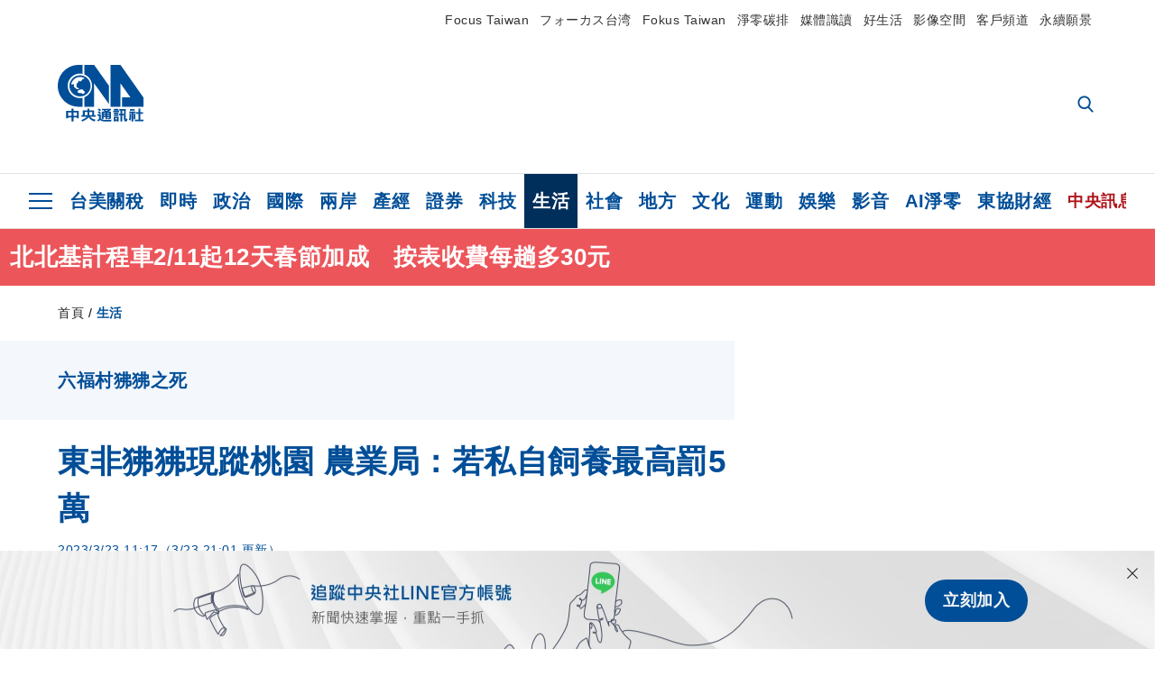

--- FILE ---
content_type: text/html; charset=utf-8
request_url: https://www.cna.com.tw/news/aloc/202303230061.aspx
body_size: 26859
content:
<!DOCTYPE html><html lang="zh-Hant-TW"><head><title>
	東非狒狒現蹤桃園 農業局：若私自飼養最高罰5萬 | 生活 | 中央社 CNA
</title><meta name="description" content="東非狒狒出沒桃園市，桃園市政府農業局說，已派員前往捉捕，不排除有民眾私自飼養，如果找到違規飼主，將依野生動物保育法罰新台幣1萬元到5萬元；民眾如果看到狒狒務必遠離。" />
<meta charset="utf-8" />
<meta name="viewport" content="width=device-width, initial-scale=1.0, maximum-scale=5.0" />
<meta http-equiv="X-UA-Compatible" content="IE=edge" />
<meta http-equiv="X-UA-Compatible" content="IE=11" />
<link href="https://www.cna.com.tw/news/ahel/202303230061.aspx" rel="canonical" />
<meta property="article:modified_time" content="2023-03-23T21:01:00+08:00" />
<meta property="article:published_time" content="2023-03-23T11:17:00+08:00" />
<link href="https://imgcdn.cna.com.tw/www/images/pic_fb.jpg" rel="image_src" type="image/jpeg" />
<meta property="author" content="中央通訊社" />
<link href="https://plus.google.com/102054703728087773572" rel="author" />
<link href="https://imgcdn.cna.com.tw/www/website/img/fav-icon.png?v=20260107v2" type="image/png" rel="icon" />
<meta property="og:url" content="https://www.cna.com.tw/news/ahel/202303230061.aspx" />
<meta property="og:title" content="東非狒狒現蹤桃園 農業局：若私自飼養最高罰5萬 | 生活 | 中央社 CNA" />
<meta property="og:description" content="東非狒狒出沒桃園市，桃園市政府農業局說，已派員前往捉捕，不排除有民眾私自飼養，如果找到違規飼主，將依野生動物保育法罰新台幣1萬元到5萬元；民眾如果看到狒狒務必遠離。" />
<meta property="og:image:height" content="1024" />
<meta property="og:image:width" content="1024" />
<meta property="og:image" content="https://imgcdn.cna.com.tw/www/images/pic_fb.jpg" />
<meta property="og:type" content="article" />
<meta property="og:site_name" content="中央社 CNA" />
<meta property="fb:admins" content="100000193024403" />
<meta property="fb:app_id" content="524202197752727" />
<meta property="fb:pages" content="214159925349838" />
<meta property="fb:pages" content="148395741852581" />
<meta property="article:author" content="https://www.facebook.com/cnanewstaiwan" />
<meta property="article:publisher" content="https://www.facebook.com/cnanewstaiwan" />
<meta property="twitter:card" content="summary_large_image" />
<meta property="twitter:title" content="東非狒狒現蹤桃園 農業局：若私自飼養最高罰5萬 | 生活 | 中央社 CNA" />
<meta property="twitter:description" content="東非狒狒出沒桃園市，桃園市政府農業局說，已派員前往捉捕，不排除有民眾私自飼養，如果找到違規飼主，將依野生動物保育法罰新台幣1萬元到5萬元；民眾如果看到狒狒務必遠離。" />
<meta property="twitter:image" content="https://imgcdn.cna.com.tw/www/images/pic_fb.jpg" />
<meta name="token" content="MTc2ODc5NjI2OC56UWJSQm42MFBpM0tjcXMvWDZCRzJZaUxOQ2ppbmdsVU9Mb1g0SEtoZ1RBPQ==" />
<meta property="article:tag" content="野生動物保育法" />
<meta property="article:tag" content="桃園" />
<meta property="article:tag" content="東非狒狒" /><link rel="preconnect" href="https://imgcdn.cna.com.tw" /><link rel="preconnect" href="https://www.google.com.tw" /><link rel="preconnect" href="https://www.google-analytics.com" /><meta name="dailymotion-domain-verification" content="dmh18yyush7adi14v" /><script type='application/ld+json'>[{"@context":"https://schema.org","@type":"NewsArticle","headline":"東非狒狒現蹤桃園 農業局：若私自飼養最高罰5萬","about":"東非狒狒出沒桃園市，桃園市政府農業局說，已派員前往捉捕，不排除有民眾私自飼養，如果找到違規飼主，將依野生動物保育法罰新台幣1萬元到5萬元；民眾如果看到狒狒務必遠離。","url":"https://www.cna.com.tw/news/ahel/202303230061.aspx","mainEntityOfPage":"https://www.cna.com.tw/news/ahel/202303230061.aspx","articleBody":"（中央社記者葉臻桃園23日電）東非狒狒出沒桃園市，桃園市政府農業局說，已派員前往捉捕，不排除有民眾私自飼養，如果找到違規飼主，將依野生動物保育法罰新台幣1萬元到5萬元；民眾如果看到狒狒務必遠離。桃園平鎮區鎮興里長黃志杰稍早說，一隻已在平鎮12天，僅採食蔬果、未傷害人，但圍捕未果，現在可能已逃到新屋區。農業局林務科長吳秀真今天告訴中央社記者，已派員包括獸醫前往捉捕，屆時考慮以吹箭方式麻醉、帶回狒狒。吳秀真說，六福村稱這隻狒狒非自六福村脫逃，而桃園也沒人登記養狒狒，不排除有人私自飼養，如果找到違規飼主將依法開罰。此外，吳秀真表示，野生動物具一定攻擊性，民眾如果發現要打電話通報警方，並盡量遠離狒狒，不要擅自靠近或試圖捕捉。（編輯：李明宗）1120323","articleSection":"生活","dateModified":"2023-03-23T21:01:00+08:00","datePublished":"2023-03-23T11:17:00+08:00","thumbnailUrl":"https://imgcdn.cna.com.tw/www/images/pic_fb.jpg","image":[{"@type":"ImageObject","caption":"桃園市平鎮區鎮興里長黃志杰23日說，一隻狒狒已在平鎮12天，僅採食蔬果、未傷害人，但圍捕未果，現可能已逃到新屋區。（中央社製圖）","url":"https://imgcdn.cna.com.tw/www/WebPhotos/1024/20230323/2000x2000_wmkn_87052878733432_0.jpg"}],"author":{"@context":"https://schema.org","@type":"Organization","name":"中央通訊社 Central News Agency","description":"24小時報導國際、財經、科技、醫藥、生活、運動、教育、政治、影劇、社會、地方即時新聞的網站，並提供社群討論、分享功能。","url":"https://www.cna.com.tw","logo":{"@type":"ImageObject","caption":"Logo of Central News Agency","url":"https://imgcdn.cna.com.tw/www/website/img/footerinfo/logo/cnalogo_176x117.jpg"}},"publisher":{"@context":"https://schema.org","@type":"Organization","name":"中央通訊社 Central News Agency","description":"24小時報導國際、財經、科技、醫藥、生活、運動、教育、政治、影劇、社會、地方即時新聞的網站，並提供社群討論、分享功能。","url":"https://www.cna.com.tw","logo":{"@type":"ImageObject","caption":"Logo of Central News Agency","url":"https://imgcdn.cna.com.tw/www/website/img/footerinfo/logo/cnalogo_176x117.jpg"}},"keywords":["東非狒狒","桃園","野生動物保育法"]},{"@context":"https://schema.org","@type":"Organization","name":"中央通訊社 Central News Agency","description":"24小時報導國際、財經、科技、醫藥、生活、運動、教育、政治、影劇、社會、地方即時新聞的網站，並提供社群討論、分享功能。","url":"https://www.cna.com.tw","logo":{"@type":"ImageObject","caption":"Logo of Central News Agency","url":"https://imgcdn.cna.com.tw/www/website/img/footerinfo/logo/cnalogo_176x117.jpg"}},{"@context":"https://schema.org","@type":"SpeakableSpecification","value":["東非狒狒現蹤桃園 農業局：若私自飼養最高罰5萬","東非狒狒出沒桃園市，桃園市政府農業局說，已派員前往捉捕，不排除有民眾私自飼養，如果找到違規飼主，將依野生動物保育法罰新台幣1萬元到5萬元；民眾如果看到狒狒務必遠離。"],"xpath":["/html/head/title","/html/head/meta[@name='description']/@content"],"url":"https://www.cna.com.tw/news/ahel/202303230061.aspx"},{"@context":"https://schema.org","@type":"WebSite","name":"中央社 CNA","url":"https://www.cna.com.tw","potentialAction":{"@type":"SearchAction","target":{"@type":"EntryPoint","urlTemplate":"https://www.cna.com.tw/search/hysearchws.aspx?q={search_term_string}"},"query-input":"required name=search_term_string"}},{"@context":"https://schema.org","@type":"BreadcrumbList","itemListElement":[{"@type":"ListItem","position":1,"item":{"@type":"Thing","@id":"https://www.cna.com.tw","name":"中央社 CNA"}},{"@type":"ListItem","position":2,"item":{"@type":"Thing","@id":"https://www.cna.com.tw/list/ahel.aspx","name":"生活"}},{"@type":"ListItem","position":3,"item":{"@type":"Thing","@id":"https://www.cna.com.tw/news/ahel/202303230061.aspx","name":"東非狒狒現蹤桃園 農業局：若私自飼養最高罰5萬"}}]},{"@context":"https://schema.org","@type":"ImageObject","caption":"桃園市平鎮區鎮興里長黃志杰23日說，一隻狒狒已在平鎮12天，僅採食蔬果、未傷害人，但圍捕未果，現可能已逃到新屋區。（中央社製圖）","url":"https://imgcdn.cna.com.tw/www/WebPhotos/1024/20230323/2000x2000_wmkn_87052878733432_0.jpg"}]</script><style> .jsBlueBlock { display: none; } .jsInfiniteBread { display: none; } .hiddenCont { display: none; } </style><link href="https://imgcdn.cna.com.tw/www/website/bundle_css/detail.min.css?v=20260107v2" rel="stylesheet" type="text/css" /></head><body class=""><noscript><iframe src="https://www.googletagmanager.com/ns.html?id=GTM-WCLJ4Q5" sandbox="allow-scripts allow-same-origin" height="0" width="0" style="display: none; visibility: hidden"></iframe></noscript><svg style="display: none;" height="0" width="0"><symbol id="svg-search" viewBox="0 0 24 26" xmlns="http://www.w3.org/2000/svg"><path d="M23.6352 23.213L17.7187 17.0596C19.2405 15.2541 20.0746 12.9685 20.0735 10.6073C20.0735 5.07312 15.5709 0.570557 10.0367 0.570557C4.50256 0.570557 0 5.07312 0 10.6073C0 16.1414 4.50256 20.644 10.0367 20.644C12.1143 20.644 14.0942 20.0174 15.7869 18.8278L21.7483 25.0279C21.9974 25.2866 22.3326 25.4293 22.6917 25.4293C23.0317 25.4293 23.3541 25.2997 23.599 25.0641C23.8488 24.8232 23.993 24.493 23.9997 24.146C24.0065 23.799 23.8754 23.4635 23.6352 23.213ZM10.0367 3.18883C14.1273 3.18883 17.4552 6.51666 17.4552 10.6073C17.4552 14.6979 14.1273 18.0257 10.0367 18.0257C5.94611 18.0257 2.61828 14.6979 2.61828 10.6073C2.61828 6.51666 5.94611 3.18883 10.0367 3.18883Z" /></symbol><symbol id="svg-cross" viewBox="0 0 29 28" xmlns="http://www.w3.org/2000/svg"><path d="M28.0553 1.62285L26.4289 0L14.0276 12.3776L1.62638 0L0 1.62285L12.4013 14.0005L0 26.3772L1.62638 28L14.0276 15.6233L26.4289 28L28.0553 26.3772L15.6532 14.0005L28.0553 1.62285Z" /></symbol><symbol id="svg-dot" viewBox="0 0 10 10" xmlns="http://www.w3.org/2000/svg"><path d="M5.00017 0C2.2541 0 0 2.25444 0 4.99949C0 7.74659 2.2541 10 5.00017 10C7.74728 10 10 7.74659 10 4.99949C9.99966 2.25444 7.74728 0 5.00017 0Z" /></symbol><symbol id="svg-fb" viewBox="0 0 15 26" xmlns="http://www.w3.org/2000/svg"><path d="M13.5276 0.00540974L10.156 0C6.36807 0 3.92016 2.51147 3.92016 6.39863V9.34883H0.530154C0.237217 9.34883 0 9.58632 0 9.87926V14.1538C0 14.4467 0.237488 14.6839 0.530154 14.6839H3.92016V25.4698C3.92016 25.7628 4.15738 26 4.45032 26H8.87332C9.16626 26 9.40347 25.7625 9.40347 25.4698V14.6839H13.3672C13.6601 14.6839 13.8973 14.4467 13.8973 14.1538L13.899 9.87926C13.899 9.73861 13.843 9.6039 13.7437 9.50436C13.6444 9.40483 13.5092 9.34883 13.3685 9.34883H9.40347V6.84791C9.40347 5.64587 9.68992 5.03565 11.2558 5.03565L13.527 5.03484C13.8197 5.03484 14.0569 4.79735 14.0569 4.50469V0.535564C14.0569 0.243168 13.82 0.00595071 13.5276 0.00540974Z" /></symbol><symbol id="svg-arrow-l" viewBox="0 0 17 32" xmlns="http://www.w3.org/2000/svg"><path d="M0.326233 16.8C-0.108908 16.3586 -0.108908 15.6414 0.326233 15.2L14.985 0.331034C15.4202 -0.110345 16.1273 -0.110345 16.5624 0.331034C16.9976 0.772414 16.9976 1.48966 16.5624 1.93103L2.69231 16L16.5624 30.069C16.9976 30.5103 16.9976 31.2276 16.5624 31.669C16.3448 31.8897 16.0729 32 15.7737 32C15.4746 32 15.2026 31.8897 14.985 31.669L0.326233 16.8Z" /></symbol><symbol id="svg-arrow-r" viewBox="0 0 17 32" xmlns="http://www.w3.org/2000/svg"><path d="M16.6738 16.8C17.1089 16.3586 17.1089 15.6414 16.6738 15.2L2.01497 0.331034C1.57983 -0.110345 0.872728 -0.110345 0.437588 0.331034C0.00244713 0.772414 0.00244713 1.48966 0.437588 1.93103L14.3077 16L0.437588 30.069C0.00244713 30.5103 0.00244713 31.2276 0.437588 31.669C0.655157 31.8897 0.92712 32 1.22628 32C1.52544 32 1.7974 31.8897 2.01497 31.669L16.6738 16.8Z" /></symbol><symbol id="svg-logo" viewBox="0 0 95 63" xmlns="http://www.w3.org/2000/svg"><path d="M71.533 62.812H69.52V56.06H68.006V54.31H69.52V50.733H68.298V49.046H75.438C75.301 52.629 75.231 55.689 75.231 58.228C75.231 59.364 75.261 60.158 75.317 60.613C75.341 60.83 75.381 60.937 75.438 60.937C75.473 60.937 75.495 60.85 75.508 60.675C75.541 60.417 75.57 59.973 75.593 59.344L77.313 59.963C77.187 61.17 76.929 61.966 76.539 62.347C76.219 62.657 75.852 62.812 75.438 62.812C74.841 62.812 74.378 62.589 74.044 62.146C73.551 61.568 73.304 60.262 73.304 58.228C73.304 56.06 73.368 53.562 73.494 50.733H71.533V54.311H72.978V56.06H71.533V62.812ZM67.541 62.812H65.614V62.177H63.808V62.812H61.898V57.424H67.541V62.812ZM59.007 62.812H53.847C51.977 62.812 50.48 62.672 49.355 62.394C48.541 62.187 47.744 61.764 46.964 61.124C46.299 61.691 45.633 62.254 44.968 62.812C44.5601 62.184 44.1177 61.5791 43.643 61C44.366 60.752 45.083 60.49 45.793 60.21V56.48H43.918V54.76H47.79V59.886C48.5213 60.4619 49.4077 60.8066 50.336 60.876C51.07 61 52.854 61.063 55.687 61.063C57.339 61.063 58.738 60.963 59.885 60.768C59.517 61.377 59.225 62.058 59.007 62.812ZM11.435 59.204H9.37V50.981H15.357V48.488H17.422V50.981H23.34V59.204H21.293V58.166H17.423V62.812H15.357V58.166H11.434V59.204H11.435ZM83.628 62.75H81.786V53.46H79.31V51.772H86.053V53.459H83.628V62.75ZM40.202 50.408V55.858H42.009V57.609H36.073C36.543 58.229 37.145 58.776 37.88 59.249C38.889 59.932 40.242 60.458 41.94 60.83L40.821 62.75C39.101 62.275 37.627 61.547 36.4 60.566C35.4877 59.8726 34.7168 59.0107 34.129 58.027C33.7152 58.6209 33.2299 59.1617 32.684 59.637C31.227 60.907 29.404 61.944 27.213 62.75L26.163 61.186C28.503 60.318 30.235 59.354 31.359 58.29C31.589 58.073 31.789 57.846 31.962 57.61H26.163V55.859H27.815V50.409H32.907V48.427H35.041V50.408H40.202ZM95 62.486H85.623V60.706H89.478V54.264H86.518V52.452H89.478V48.488H91.542V52.452H94.57V54.264H91.542V60.706H95V62.486ZM79.568 54.311H81.358V56.602C81.358 57.739 81.258 58.776 81.061 59.715C80.899 60.572 80.673 61.268 80.384 61.805L78.861 60.768C79.091 60.17 79.269 59.514 79.396 58.802C79.51 58.089 79.568 57.356 79.568 56.602V54.311ZM63.808 60.566H65.614V59.08H63.808V60.566ZM50.749 60.318H48.874V51.772H52.09C51.6822 51.4257 51.2573 51.0999 50.817 50.796L51.729 50.238H49.079V48.675H59.007V49.913C58.0767 50.6263 57.0801 51.2489 56.031 51.772H59.059V58.337C59.059 59.617 58.325 60.257 56.857 60.257C56.478 60.257 56.042 60.241 55.549 60.21L55.222 58.522C55.7579 58.6493 56.3062 58.7168 56.857 58.723C57.087 58.723 57.2 58.475 57.2 57.98V57.903H54.861V60.148H53.021V57.903H50.749V60.318ZM86.053 60.21H84.264V54.372H86.054V60.21H86.053ZM67.128 56.866H62.156V55.178H67.128V56.866ZM50.749 56.416H53.02V55.626H50.75V56.416H50.749ZM11.435 56.416H15.358V52.716H11.435V56.416ZM54.861 56.416H57.201V55.626H54.861V56.416ZM17.423 56.416H21.293V52.716H17.423V56.416ZM29.879 55.859H32.821C32.878 55.591 32.907 55.322 32.907 55.054V52.158H29.88V55.858L29.879 55.859ZM35.041 52.159V55.054C35.041 55.344 35.017 55.611 34.971 55.859H38.154V52.159H35.041ZM67.18 54.698H62.225V53.01H67.18V54.698ZM45.588 51.415C46.43 51.8745 47.2153 52.431 47.928 53.073L46.603 54.496C45.8968 53.796 45.1181 53.1732 44.28 52.638L45.588 51.415ZM54.861 54.14H57.201V53.382H54.861V54.14ZM50.749 54.14H53.02V53.382H50.75V54.14H50.749ZM67.936 52.576H61.4V50.796H67.937V52.576H67.936ZM45.656 48.365C46.504 48.819 47.284 49.355 47.996 49.975L46.671 51.415C45.9693 50.7279 45.1897 50.1251 44.348 49.619L45.656 48.365ZM52.641 50.238C53.066 50.579 53.456 50.926 53.811 51.275C54.545 50.945 55.222 50.599 55.841 50.238H52.641ZM85.297 50.656H79.997V49H85.297V50.656ZM67.128 50.408H62.293V48.675H67.128V50.408ZM27.623 0.007V9.965C26.6302 9.73871 25.6153 9.62367 24.597 9.622C17.097 9.622 11.007 15.717 11.007 23.232C11.007 30.746 17.097 36.838 24.597 36.838C25.636 36.838 26.648 36.718 27.623 36.496V46.455H23.19C10.383 46.455 0 36.056 0 23.233C0 10.463 10.294 0.099 23.023 0.01V0.007H27.622H27.623ZM94.92 36.135V46.455H71.245V35.891H80.422L69.49 20.45V46.455H58.587V0H69.533L94.92 36.135ZM40.322 0L56.834 23.254V43.574L40.278 20.45V46.455H29.378V35.905C34.433 33.918 38.015 28.996 38.015 23.233C38.015 17.468 34.433 12.543 29.378 10.558V0H40.322ZM24.669 35.046C18.194 35.046 12.925 29.77 12.925 23.285C12.925 16.799 18.195 11.525 24.669 11.525C31.146 11.525 36.412 16.799 36.412 23.285C36.412 29.77 31.146 35.046 24.669 35.046ZM24.669 13.379C19.216 13.379 14.779 17.825 14.779 23.285C14.779 28.744 19.216 33.186 24.669 33.186C30.122 33.186 34.562 28.744 34.562 23.285C34.562 17.825 30.122 13.379 24.669 13.379Z" /><path d="M29.434 31.515C29.038 31.998 28.381 32.708 27.724 32.287C27.426 32.127 27.195 31.87 26.901 31.709C26.5668 31.4863 26.1813 31.3528 25.781 31.321C24.891 31.257 23.939 31.484 23.115 31.095C22.455 30.807 21.898 30.096 21.995 29.355C22.095 28.713 22.819 28.358 23.344 28.1C24.035 27.746 24.761 27.36 25.518 27.23C25.518 27.23 26.348 27.027 26.569 27.104C26.852 27.196 27.195 27.166 27.459 27.327C27.689 27.457 27.822 27.681 27.987 27.874C28.183 28.165 28.412 28.424 28.679 28.649C29.005 28.907 29.367 29.132 29.663 29.452C29.895 29.71 30.027 30.032 29.993 30.389C29.928 30.807 29.663 31.193 29.434 31.515ZM30.718 14.872L30.604 14.959C30.364 15.128 28.401 15.079 27.279 16.1C26.926 16.422 26.383 17.562 26.004 17.797C25.623 18.067 25.209 18.335 24.724 18.406C24.378 18.438 24.102 18.304 23.862 18.067C23.687 17.865 23.548 17.562 23.309 17.39C23.099 17.253 22.999 17.493 22.929 17.66C22.722 18.304 22.822 19.083 22.377 19.691C22.167 19.962 21.821 20.198 21.545 20.402C21.339 20.558 21.105 20.675 20.907 20.844C20.724 21 20.61 21.198 20.662 21.445C20.712 21.7 20.722 21.968 20.83 22.21C20.914 22.39 21.009 22.578 20.978 22.781C20.924 23.126 20.616 23.371 20.703 23.747C20.938 24.809 21.883 25.527 22.905 25.815C23.224 25.905 23.446 26.027 23.5 26.465C23.548 26.872 22.85 26.995 22.57 27.006C21.315 27.056 20.268 26.458 19.403 25.611C19.007 25.224 18.587 24.862 18.201 24.465C18.03 24.298 17.867 24.099 17.815 23.86C17.76 23.595 17.877 23.355 17.951 23.11C18.038 22.806 18.095 22.477 18.031 22.163C18.004 22.023 17.954 21.888 17.908 21.756C17.8705 21.6298 17.812 21.5108 17.735 21.404C17.6913 21.3535 17.6348 21.3158 17.5714 21.2949C17.508 21.2739 17.4401 21.2705 17.375 21.285C17.231 21.316 17.117 21.415 16.99 21.478C16.888 21.528 16.777 21.563 16.666 21.591C16.3929 21.6507 16.1131 21.6739 15.834 21.66C15.556 21.654 15.278 21.59 15.005 21.556C14.869 21.54 14.769 21.483 14.738 21.351C14.715 21.249 14.693 21.144 14.665 21.048L14.568 20.806C14.3575 21.6421 14.251 22.5009 14.251 23.363C14.251 29.115 18.924 33.796 24.669 33.796C30.416 33.796 35.089 29.116 35.089 23.363C35.089 19.867 33.361 16.767 30.718 14.873" /></symbol><symbol id="svg-logo-s" viewBox="0 0 95 47" xmlns="http://www.w3.org/2000/svg"><path d="M11.0883 22.776C11.0883 15.2839 17.082 9.29022 24.5741 9.29022C25.4732 9.29022 26.6719 9.29022 27.571 9.58991V0H23.0757C10.1893 0 0 10.1893 0 22.776C0 35.3628 10.489 45.5521 23.3754 45.5521H27.8707V35.6625C26.9716 35.9621 25.7729 35.9621 24.8738 35.9621C17.082 36.2618 11.0883 30.2681 11.0883 22.776Z" /><path d="M29.369 0V10.489C34.4637 12.5868 38.0599 17.3817 38.0599 23.0757C38.0599 28.7697 34.4637 33.5647 29.369 35.6625V46.1514H40.1577V20.6782L56.6403 43.4543V22.776L40.1577 0H29.369Z" /><path d="M69.8265 0H58.7382V45.5521H69.5268V20.0789L80.6151 35.3628H71.3249V45.5521H95V35.3628L69.8265 0Z" /><path d="M12.8865 22.7758C12.8865 29.0692 18.2808 34.4635 24.5742 34.4635C31.1672 34.4635 36.2619 29.3689 36.2619 22.7758C36.2619 16.4825 30.8675 11.0881 24.5742 11.0881C18.2808 11.3878 12.8865 16.4825 12.8865 22.7758ZM24.5742 13.1859C26.672 13.1859 28.4701 13.7853 29.9685 14.984C29.3691 14.984 27.8707 15.2837 26.9716 15.8831C26.672 16.1828 26.0726 17.3815 25.7729 17.6812C25.4732 17.9809 24.8739 18.2806 24.5742 18.2806C24.2745 18.2806 23.9748 18.2806 23.6751 17.9809C23.3754 17.6812 23.3754 17.3815 23.0757 17.3815C22.7761 17.3815 22.7761 17.3815 22.7761 17.6812C22.4764 18.2806 22.7761 19.1796 22.1767 19.779C21.877 20.0787 21.5773 20.3784 21.2776 20.3784C20.978 20.678 20.978 20.678 20.6783 20.678C20.3786 20.9777 20.3786 20.9777 20.3786 21.2774C20.3786 21.5771 20.3786 21.8768 20.6783 22.1765C20.6783 22.4761 20.978 22.4761 20.6783 22.7758C20.978 22.7758 20.6783 22.7758 20.6783 23.3752C20.978 24.2743 21.877 25.1733 22.7761 25.473C23.0757 25.473 23.3754 25.7727 23.3754 26.0724C23.3754 26.372 22.7761 26.6717 22.4764 26.6717C21.2776 26.6717 20.0789 26.0724 19.1798 25.1733C18.8802 24.8736 18.2808 24.5739 17.9811 23.9746C17.9811 23.9746 17.9811 23.6749 17.9811 23.3752C17.9811 23.0755 17.9811 22.7758 17.9811 22.7758C17.9811 22.4761 17.9811 22.1765 17.9811 21.8768V21.5771C17.9811 21.5771 17.9811 21.2774 17.6814 21.2774H17.3817C17.3817 21.2774 17.0821 21.2774 17.0821 21.5771H16.7824C16.4827 21.5771 16.183 21.5771 15.8833 21.5771C15.5836 21.5771 15.284 21.5771 14.9843 21.5771C15.8833 16.4825 19.7792 13.1859 24.5742 13.1859ZM29.3691 30.8673C29.0694 31.4667 28.1704 32.066 27.571 31.7664C27.2713 31.4667 26.9716 31.4667 26.672 31.167C26.3723 30.8673 26.0726 30.8673 25.4732 30.8673C24.5742 30.8673 23.6751 31.167 22.7761 30.5676C22.1767 30.2679 21.5773 29.6686 21.5773 28.7695C21.5773 28.1702 22.4764 27.8705 23.0757 27.5708C23.6751 27.2711 24.5742 26.9714 25.1735 26.6717C25.1735 26.6717 26.0726 26.372 26.3723 26.6717C26.672 26.6717 26.9716 26.6717 27.2713 26.9714C27.571 26.9714 27.571 27.2711 27.8707 27.5708C28.1704 27.8705 28.1704 28.1702 28.4701 28.4698C28.7698 28.7695 29.0694 29.0692 29.3691 29.3689C29.6688 29.6686 29.6688 29.9683 29.6688 30.2679C29.9685 30.2679 29.6688 30.5676 29.3691 30.8673Z" /></symbol><symbol id="svg-btn-fb" viewBox="0 0 13 22" xmlns="http://www.w3.org/2000/svg"><path d="M12.0166 0.257815L9.26663 0.253296C6.17718 0.253296 4.18064 2.35114 4.18064 5.59811V8.06243H1.41571C1.17678 8.06243 0.983307 8.26081 0.983307 8.5055V12.076C0.983307 12.3207 1.177 12.5189 1.41571 12.5189H4.18064V21.5284C4.18064 21.7731 4.37412 21.9712 4.61304 21.9712H8.22049C8.45941 21.9712 8.65289 21.7729 8.65289 21.5284V12.5189H11.8857C12.1247 12.5189 12.3181 12.3207 12.3181 12.076L12.3195 8.5055C12.3195 8.38801 12.2738 8.27549 12.1928 8.19235C12.1119 8.1092 12.0016 8.06243 11.8868 8.06243H8.65289V5.9734C8.65289 4.96932 8.88652 4.45961 10.1636 4.45961L12.0161 4.45893C12.2548 4.45893 12.4483 4.26055 12.4483 4.01609V0.700655C12.4483 0.456415 12.255 0.258267 12.0166 0.257815Z" /></symbol><symbol id="svg-btn-line" viewBox="0 0 23 23" xmlns="http://www.w3.org/2000/svg"><path d="M22.7243 9.77575C22.7243 4.74939 17.6764 0.650635 11.4851 0.650635C5.27224 0.650635 0.224304 4.74939 0.224304 9.77575C0.224304 14.2844 4.23677 18.0811 9.62986 18.793C9.9966 18.8793 10.4928 19.0303 10.6222 19.3539C10.7301 19.6343 10.6869 20.0874 10.6653 20.3678C10.6653 20.3678 10.5359 21.166 10.5143 21.3386C10.4712 21.619 10.2986 22.4603 11.4851 21.9426C12.6931 21.4464 17.9568 18.1243 20.3298 15.4061C21.9477 13.6156 22.7243 11.8036 22.7243 9.77575ZM7.51577 12.4723C7.51577 12.6017 7.40791 12.688 7.30005 12.688H4.12891C4.06419 12.688 4.02104 12.6665 3.9779 12.6233C3.93475 12.5802 3.91318 12.537 3.91318 12.4723V7.57537C3.91318 7.44594 4.02104 7.35965 4.12891 7.35965H4.92708C5.05652 7.35965 5.14281 7.46751 5.14281 7.57537V11.48H7.27847C7.40791 11.48 7.4942 11.5878 7.4942 11.6957V12.4723H7.51577ZM9.41414 12.4723C9.41414 12.6017 9.30628 12.688 9.19842 12.688H8.40024C8.2708 12.688 8.18452 12.5802 8.18452 12.4723V7.57537C8.18452 7.44594 8.29238 7.35965 8.40024 7.35965H9.19842C9.32785 7.35965 9.41414 7.46751 9.41414 7.57537V12.4723ZM14.8504 12.4723C14.8504 12.6017 14.7425 12.688 14.6347 12.688H13.8365C13.8149 12.688 13.7933 12.688 13.7718 12.688C13.7718 12.688 13.7718 12.688 13.7502 12.688C13.7502 12.688 13.7502 12.688 13.7286 12.688C13.707 12.6665 13.6855 12.6665 13.6639 12.6233L11.3988 9.56003V12.4723C11.3988 12.6017 11.2909 12.688 11.1831 12.688H10.3849C10.2555 12.688 10.1692 12.5802 10.1692 12.4723V7.57537C10.1692 7.44594 10.277 7.35965 10.3849 7.35965H11.1831C11.1831 7.35965 11.1831 7.35965 11.2046 7.35965C11.2046 7.35965 11.2046 7.35965 11.2262 7.35965C11.2262 7.35965 11.2262 7.35965 11.2478 7.35965C11.2478 7.35965 11.2478 7.35965 11.2694 7.35965C11.2694 7.35965 11.2694 7.35965 11.2909 7.35965C11.2909 7.35965 11.2909 7.35965 11.3125 7.35965C11.3125 7.35965 11.3125 7.35965 11.3341 7.35965C11.3341 7.35965 11.3341 7.35965 11.3557 7.35965C11.3557 7.35965 11.3557 7.35965 11.3772 7.38122L11.3988 7.40279L13.6423 10.4445V7.57537C13.6423 7.44594 13.7502 7.35965 13.8581 7.35965H14.6562C14.7857 7.35965 14.872 7.46751 14.872 7.57537V12.4723H14.8504ZM19.208 8.35198C19.208 8.48141 19.1001 8.5677 18.9923 8.5677H16.835V9.38745H18.9923C19.1217 9.38745 19.208 9.49531 19.208 9.60318V10.4014C19.208 10.5308 19.1001 10.6171 18.9923 10.6171H16.835V11.4368H18.9923C19.1217 11.4368 19.208 11.5447 19.208 11.6526V12.4507C19.208 12.5802 19.1001 12.6665 18.9923 12.6665H15.8211C15.7564 12.6665 15.7133 12.6449 15.6701 12.6017C15.627 12.5586 15.6054 12.5154 15.6054 12.4507V7.57537C15.6054 7.51065 15.627 7.46751 15.6701 7.42436C15.7133 7.38122 15.7564 7.35965 15.8211 7.35965H18.9923C19.1217 7.35965 19.208 7.46751 19.208 7.57537V8.35198Z" /></symbol><symbol id="svg-btn-copy" viewBox="0 0 19 19" xmlns="http://www.w3.org/2000/svg"><path d="M11.5307 7.59426C11.3096 7.3718 11.0644 7.17461 10.7997 7.00628C10.0985 6.55731 9.2834 6.31873 8.45082 6.31873C7.29523 6.31658 6.1866 6.77573 5.37091 7.59426L1.41369 11.5546C0.599376 12.3705 0.141691 13.4759 0.140962 14.6286C0.13943 17.034 2.08815 18.9853 4.4936 18.9868C5.6474 18.9908 6.75501 18.5339 7.57041 17.7175L10.837 14.4509C10.8963 14.3921 10.9295 14.3118 10.929 14.2283C10.928 14.0564 10.7879 13.918 10.6161 13.919H10.4917C9.80918 13.9214 9.13279 13.7903 8.50062 13.5332C8.38414 13.4853 8.25027 13.5123 8.16153 13.6016L5.8127 15.9536C5.08333 16.6829 3.9008 16.6829 3.17144 15.9536C2.44207 15.2242 2.44207 14.0417 3.17144 13.3123L7.14423 9.34265C7.87301 8.61478 9.05361 8.61478 9.78239 9.34265C10.2735 9.80489 11.0397 9.80489 11.5308 9.34265C11.7421 9.13116 11.8702 8.85066 11.8917 8.55244C11.9144 8.19607 11.7829 7.84706 11.5307 7.59426Z" /><path d="M17.5319 1.593C15.8309 -0.107986 13.0731 -0.107986 11.3721 1.593L8.10862 4.85334C8.01901 4.94339 7.99316 5.07883 8.04329 5.19557C8.09283 5.31263 8.20862 5.38777 8.33571 5.38533H8.45081C9.13249 5.38409 9.80778 5.51617 10.4388 5.77422C10.5552 5.82216 10.6891 5.79511 10.7778 5.70579L13.1204 3.36629C13.8498 2.63692 15.0323 2.63692 15.7617 3.36629C16.4911 4.09565 16.4911 5.27818 15.7617 6.00755L12.8435 8.92256L12.8186 8.95056L11.7982 9.96477C11.0695 10.6926 9.88887 10.6926 9.16008 9.96477C8.66893 9.50253 7.90282 9.50253 7.4117 9.96477C7.19905 10.1779 7.07082 10.4608 7.05081 10.7612C7.02806 11.1175 7.15949 11.4666 7.4117 11.7194C7.77179 12.081 8.19309 12.3759 8.6561 12.5905C8.72143 12.6216 8.78676 12.6465 8.85209 12.6745C8.91742 12.7025 8.98585 12.7242 9.05119 12.7491C9.11652 12.774 9.18495 12.7958 9.25028 12.8145L9.43384 12.8642C9.55827 12.8953 9.68274 12.9202 9.81026 12.942C9.96389 12.9648 10.1186 12.9794 10.2738 12.9855H10.5102L10.6969 12.9638C10.7653 12.9607 10.8369 12.9451 10.9178 12.9451H11.0236L11.2382 12.914L11.3378 12.8954L11.5182 12.858H11.5524C12.3166 12.6661 13.0144 12.2704 13.5715 11.7132L17.5318 7.75283C19.2329 6.05184 19.2329 3.29399 17.5319 1.593Z" /></symbol></svg><svg style="position: absolute;" width="0" height="0" viewBox="0 0 64 44" xmlns="http://www.w3.org/2000/svg" fill-rule="evenodd" clip-rule="evenodd" stroke-linejoin="round" stroke-miterlimit="1.414"><defs><clipPath id="svg-quote-up" clipPathUnits="objectBoundingBox" transform="scale(0.015625, 0.02272727273)"><path d="M14.05 15.99c7.68 0 14 6.32 14 14s-6.32 14-14 14-14-6.32-14-14l-.06-2c0-15.36 12.64-28 28-28v8a19.897 19.897 0 0 0-14.15 5.86 20.45 20.45 0 0 0-2 2.31c.731-.114 1.47-.171 2.21-.17zm36 0c7.68 0 14 6.32 14 14s-6.32 14-14 14-14-6.32-14-14l-.07-2c0-15.36 12.64-28 28-28v8a19.87 19.87 0 0 0-14.17 5.86 20.64 20.64 0 0 0-2 2.31 14.473 14.473 0 0 1 2.19-.17h.05z" fill-rule="nonzero" /></clipPath></defs></svg><svg style="position: absolute;" width="0" height="0" viewBox="0 0 64 64" xmlns="http://www.w3.org/2000/svg" fill-rule="evenodd" clip-rule="evenodd" stroke-linejoin="round" stroke-miterlimit="1.414"><defs><clipPath id="svg-quote-down" clipPathUnits="objectBoundingBox" transform="scale(0.015625, 0.015625)"><path d="M50 36.3c-7.7 0-14-6.3-14-14s6.3-14 14-14 14 6.3 14 14l.1 2c0 15.4-12.5 28-28 28v-8c5.3 0 10.4-2.1 14.1-5.9.7-.7 1.4-1.5 2-2.3-.8.2-1.5.2-2.2.2zm-36 0c-7.7 0-14-6.3-14-14s6.3-14 14-14 14 6.3 14 14l.1 2c0 15.4-12.5 28-28 28v-8c5.3 0 10.4-2.1 14.1-5.9.7-.7 1.4-1.5 2-2.3-.7.2-1.5.2-2.2.2z" fill="#004e98" fill-rule="nonzero" /></clipPath></defs></svg><div class="page"><div class="darkerBlock"><div class="searchCon"><input type="text" class="darkerInput" placeholder="搜尋近10年的中央社新聞"><a class="submit" href="javascript:"><svg fill="#fff" width="30" height="30.5" id="mySearch"><use href="#svg-search"></use></svg></a></div></div><div class="TopSection"><div class="fixedBottom"><div id="jsAudioCtrl"></div><div class="line-ad"><svg class="line-ad-close" width="12" height="12" viewBox="0 0 12 12" fill="none" xmlns="http://www.w3.org/2000/svg"><path d="M12 0.694137L11.3043 0L6 5.29422L0.695647 0L0 0.694137L5.30435 5.98839L0 11.2822L0.695647 11.9764L6 6.68251L11.3043 11.9764L12 11.2822L6.69527 5.98839L12 0.694137Z" fill="#232323" /></svg><picture><source srcset="https://imgcdn.cna.com.tw/www/website/img/line-ad-pc.jpg?v=20260107v2" media="(min-width: 577px)"><source srcset="https://imgcdn.cna.com.tw/www/website/img/line-ad-s.jpg?v=20260107v2" media="(max-width: 576px)"><img src="https://imgcdn.cna.com.tw/www/website/img/line-ad-s.jpg?v=20260107v2" alt="加入LINE官方帳號"></picture><a class="line-ad-link" href="https://lin.ee/ilN5e75" target="_blank" rel="noopener noreferrer">立刻加入 </a></div><div class="privacy-bar"><div class="">本網站使用相關技術提供更好的閱讀體驗，同時尊重使用者隱私，點這裡瞭解<a class="privacy-link" href="/about/privacy.aspx">中央社隱私聲明</a>。<span class="mb-br">當您關閉此視窗，代表您同意上述規範。</span></div><a class="closeBtn close-privacy" href="javascript:" aria-label="同意並關閉隱私權"><svg fill="#232323" width="14" height="14"><use href="#svg-cross"></use></svg></a></div><div class="language-bar"><div id="language-bar-en" class=""> Your browser does not appear to support Traditional Chinese. Would you like to go to CNA’s English website, <a class="lan-link" href="https://focustaiwan.tw?utm_source=cna.lang" rel="noopener" aria-label="Focus Taiwan">“Focus Taiwan”</a>? </div><div id="language-bar-ja" class=""> こちらのページは繁体字版です。日本語版<a class="lan-link" href="https://japan.focustaiwan.tw?utm_source=cna.lang" rel="noopener" aria-label="フォーカス台湾">「フォーカス台湾」</a>に移動しますか。 </div><a class="closeBtn close-language" href="javascript:" aria-label="關閉語言轉導"><svg fill="#232323" width="14" height="14"><use href="#svg-cross"></use></svg></a></div></div><div id="jsAppInfo" class="appInfo"><div class="appInfoIcon"><img width="24" height="24" src="https://imgcdn.cna.com.tw/www/website/img/icon-app.svg?v=20260107v2" alt="中央社一手新聞APP Icon"><span>中央社一手新聞APP</span></div><a class="appInfoBtn" href="#">下載</a></div><div class="nav"><div class="wrapper"><ul class=""><li><a href="https://focustaiwan.tw/" target="_blank" rel="noopener">Focus Taiwan</a></li><li><a href="https://japan.focustaiwan.tw/" target="_blank" rel="noopener">フォーカス台湾</a></li><li><a href="https://indonesia.focustaiwan.tw/" target="_blank" rel="noopener">Fokus Taiwan</a></li><li><a href="https://netzero.cna.com.tw/" target="_blank" rel="noopener">淨零碳排</a></li><li><a href="/topic/newstopic/4374.aspx" target="_blank" rel="noopener">媒體識讀</a></li><li><a href="https://howlife.cna.com.tw/" target="_blank" rel="noopener">好生活</a></li><li><a href="https://www.phototaiwan.com/" target="_blank" rel="noopener">影像空間</a></li><li><a href="https://service.cna.com.tw/" target="_blank" rel="noopener">客戶頻道</a></li><li><a href="/about/sustainability.aspx">永續願景</a></li></ul></div></div><div class="aboveHeader"><div class="wrapper"><div class="logo"><a href="/" aria-label="中央社首頁"><svg width="95" height="63"><use href="#svg-logo"></use></svg></a></div><div class="logoRightAD adslot jsADslot" id="div-gpt-ad-1536725168974-0" data-width="970" data-height="90" data-dfp="cna2018_all_pc_970x90_T" data-isinitview="Y"></div><div class="rightBtn"><div class="language"><div class="langroup"><a href="https://focustaiwan.tw/" target="_blank" rel="noopener">Focus Taiwan</a><a href="https://japan.focustaiwan.tw" target="_blank" rel="noopener">フォーカス台湾</a></div></div><div class="search"><a class="searchBtn submit" href="javascript:" aria-label="全文檢索"><svg fill="#004E98" width="18" height="18.5"><use href="#svg-search"></use></svg></a></div></div></div></div><div class="mobileHeader"><div class="menu-toggle toggleStyle"><span></span><span></span><span></span></div><div class="backHistory"><a class="backpage" href="javascript:"><svg fill="#004E98" width="10" height="18"><use href="#svg-arrow-l"></use></svg><span>上一頁</span></a></div><div class="logo"><a href="/" aria-label="中央社首頁"><svg fill="#004E98" width="56" height="28"><use href="#svg-logo-s"></use></svg></a></div><div class="search"><a class="searchBtn submit" href="javascript:" aria-label="全文檢索"><svg fill="#004E98" width="18" height="18.5"><use href="#svg-search"></use></svg></a></div></div><div class="darker"></div></div><header class="menu sticky"><div class="wrapper"><div class="fixed-logo"><a class="toIndex" href="/" aria-label="中央社首頁"><svg width="44" height="22"><use href="#svg-logo-s"></use></svg></a></div><ul class="main-menu-more-list"><li><a target="_blank" href="https://www.youtube.com/@CNA_Taiwan/streams">直播</a></li><li><a target="_self" href="/list/newstopic.aspx">新聞專題</a></li><li><a target="_self" href="/topic/newstopic/4374.aspx">媒體識讀</a></li><li><a target="_self" href="/topic/newstopic/4215.aspx">特派看世界</a></li><li><a target="_self" href="/topic/newstopic/4478.aspx">解釋性新聞</a></li><li><a target="_self" href="/topic/newstopic/4479.aspx">新聞圖表</a></li><li><a target="_self" href="/topic/newsworld.aspx">全球中央雜誌</a></li></ul><div class="sticky-over-hidden"><div class="sticky-over-scroll"><div class="main-menu-more"><div class="main-menu-more-btn"><span></span><span></span><span></span></div></div><ul class="main-menu"><li ><a class="first-level" href="/topic/newstopic/4704.aspx">台美關稅</a><div class="subBlock subHalf"><ul class="sub_menu"><li><a class="_ellipsis_simple" href="/news/afe/202601190050.aspx">中經院估2026年經濟成長4.14%　關稅結果再添3助力</a></li><li><a class="_ellipsis_simple" href="/news/afe/202601190033.aspx">台美拍板關稅協議　電電公會：布局美國推供應鏈韌性</a></li><li><a class="_ellipsis_simple" href="/news/aipl/202601190031.aspx">賴總統：歡迎談判團隊返台　政府會繼續努力打拚</a></li><li><a class="_ellipsis_simple" href="/news/aipl/202601190021.aspx">鄭麗君率關稅談判團返台：台灣技術產業成為世界關鍵力量[影]</a></li><li><a class="_ellipsis_simple" href="/news/aipl/202601190014.aspx">台企對美投資2500億　美商務部長：已含台積電1000億</a></li><li><a class="_ellipsis_simple" href="/news/afe/202601190011.aspx">台積電：依客戶需求擴大投資美國　最先進製程留台灣</a></li><li><a class="_ellipsis_simple" href="/news/aipl/202601180165.aspx">鄭麗君團隊達成貿易協議19日返台　卓榮泰桃機接機</a></li><li><a class="_ellipsis_simple" href="/news/aipl/202601180045.aspx">綠：15%關稅被操作成網路恐慌　應強化認知免疫力</a></li></ul></div></li><li ><a class="first-level" href="/list/aall.aspx">即時</a><div class="subBlock subHalf"><ul class="sub_menu"><li><a class="_ellipsis_simple" href="/news/asoc/202601190082.aspx">中配關關拍爭議片　移民署廢止長期居留自行離境</a></li><li><a class="_ellipsis_simple" href="/news/acn/202601190088.aspx">展望2026年經濟  中國統計局：有條件保持穩定向好</a></li><li><a class="_ellipsis_simple" href="/news/asoc/202601190087.aspx">高市大貨車追撞雙載機車　菲律賓籍情侶檔當場身亡</a></li><li><a class="_ellipsis_simple" href="/news/asoc/202601190086.aspx">台南蒙面人持刀搶檳榔攤　得手萬餘元逃逸遭逮</a></li><li><a class="_ellipsis_simple" href="/news/aopl/202601190085.aspx">川普為取格陵蘭祭關稅施壓　歐洲傾向先談判</a></li><li><a class="_ellipsis_simple" href="/news/aopl/202601190084.aspx">川普揚言對歐加徵關稅　金價創新高股市齊挫</a></li><li><a class="_ellipsis_simple" href="/news/asoc/202601190083.aspx">佯稱醫院採購向廠商詐騙  女子涉詐欺遭訴</a></li><li><a class="_ellipsis_simple" href="/news/asoc/202601190081.aspx">北市華廈餐飲店火勢撲滅　韓國遊客等4人嗆傷送醫</a></li></ul></div></li><li ><a class="first-level" href="/list/aipl.aspx">政治</a><div class="subBlock"><div class="leftPointBox"><a class="someBox" href="/news/aipl/202601190057.aspx"><div class="wrap"><picture><source media="(min-width: 1024px)" data-srcset="https://imgcdn.cna.com.tw/www/webphotos/WebCover/420/20260119/1777x1331_659710701569.jpg 1x, https://imgcdn.cna.com.tw/www/webphotos/WebCover/800/20260119/1777x1331_659710701569.jpg 2x"><img data-src="https://imgcdn.cna.com.tw/www/webphotos/WebCover/420/20260119/1777x1331_659710701569.jpg" class="lazyload" alt="陸配抱怨繁體字　鄭英耀：與地方合作提供過渡學習協助"></picture></div><div class="maTitle"><span class="_ellipsis_simple">陸配抱怨繁體字　鄭英耀：與地方合作提供過渡學習協助</span></div></a></div><ul class="sub_menu menu1"><li><a class='menuUrl _ellipsis_both' data-innersptag='' data-menutext='柯文哲批蔣萬安騙選票　鄭英耀：應尊重地方自治' href='/news/aipl/202601190074.aspx' <span class='_ellipsis_default'>柯文哲批蔣萬安騙選票　鄭英耀：應尊重地方自治</span></a></li><li><a class='menuUrl _ellipsis_both' data-innersptag='' data-menutext='英前內政副大臣再度訪台　將拜會國安會及調查局' href='/news/aipl/202601190056.aspx' <span class='_ellipsis_default'>英前內政副大臣再度訪台　將拜會國安會及調查局</span></a></li><li><a class='menuUrl _ellipsis_both' data-innersptag='' data-menutext='總統感謝鄭麗君帶領談判團隊　為台爭取最佳競爭位置' href='/news/aipl/202601190049.aspx' <span class='_ellipsis_default'>總統感謝鄭麗君帶領談判團隊　為台爭取最佳競爭位置</span></a></li><li><a class='menuUrl _ellipsis_both' data-innersptag='' data-menutext='中榮疑似廠商執刀畫面流出　石崇良：專案小組調查' href='/news/aipl/202601190048.aspx' <span class='_ellipsis_default'>中榮疑似廠商執刀畫面流出　石崇良：專案小組調查</span></a></li></ul><ul class="sub_menu menu2"><li><a class='menuUrl _ellipsis_both' data-innersptag='' data-menutext='改社宅專報題目挨批　劉世芳：讓立委更全面了解政策' href='/news/aipl/202601190042.aspx' <span class='_ellipsis_default'>改社宅專報題目挨批　劉世芳：讓立委更全面了解政策</span></a></li><li><a class='menuUrl _ellipsis_both' data-innersptag='' data-menutext='國防特別條例機密專報　顧立雄盼儘速付委審查' href='/news/aipl/202601190036.aspx' <span class='_ellipsis_default'>國防特別條例機密專報　顧立雄盼儘速付委審查</span></a></li><li><a class='menuUrl _ellipsis_both' data-innersptag='' data-menutext='8艘共艦2架次共機擾台　國軍嚴密監控' href='/news/aipl/202601190032.aspx' <span class='_ellipsis_default'>8艘共艦2架次共機擾台　國軍嚴密監控</span></a></li><li><a class='menuUrl _ellipsis_both' data-innersptag='' data-menutext='賴總統：歡迎談判團隊返台　政府會繼續努力打拚' href='/news/aipl/202601190031.aspx' <span class='_ellipsis_default'>賴總統：歡迎談判團隊返台　政府會繼續努力打拚</span></a></li></ul></div></li><li ><a class="first-level" href="/list/aopl.aspx">國際</a><div class="subBlock"><div class="leftPointBox"><a class="someBox" href="/news/aopl/202601190055.aspx"><div class="wrap"><picture><source media="(min-width: 1024px)" data-srcset="https://imgcdn.cna.com.tw/www/webphotos/WebCover/420/20260119/853x639_202720328695.jpg 1x, https://imgcdn.cna.com.tw/www/webphotos/WebCover/800/20260119/853x639_202720328695.jpg 2x"><img data-src="https://imgcdn.cna.com.tw/www/webphotos/WebCover/420/20260119/853x639_202720328695.jpg" class="lazyload" alt="智利南部野火延燒　至少18死5萬人撤離"></picture></div><div class="maTitle"><span class="_ellipsis_simple">智利南部野火延燒　至少18死5萬人撤離</span></div></a></div><ul class="sub_menu menu1"><li><a class='menuUrl _ellipsis_both' data-innersptag='' data-menutext='川普為取格陵蘭祭關稅施壓　歐洲傾向先談判' href='/news/aopl/202601190085.aspx' <span class='_ellipsis_default'>川普為取格陵蘭祭關稅施壓　歐洲傾向先談判</span></a></li><li><a class='menuUrl _ellipsis_both' data-innersptag='' data-menutext='川普揚言對歐加徵關稅　金價創新高股市齊挫' href='/news/aopl/202601190084.aspx' <span class='_ellipsis_default'>川普揚言對歐加徵關稅　金價創新高股市齊挫</span></a></li><li><a class='menuUrl _ellipsis_both' data-innersptag='' data-menutext='美日協調高市訪美　日媒：以3月20日前後為主' href='/news/aopl/202601190076.aspx' <span class='_ellipsis_default'>美日協調高市訪美　日媒：以3月20日前後為主</span></a></li><li><a class='menuUrl _ellipsis_both' data-innersptag='' data-menutext='樂施會：億萬富豪財富暴增　恐威脅民主與政治穩定' href='/news/aopl/202601190061.aspx' <span class='_ellipsis_default'>樂施會：億萬富豪財富暴增　恐威脅民主與政治穩定</span></a></li></ul><ul class="sub_menu menu2"><li><a class='menuUrl _ellipsis_both' data-innersptag='' data-menutext='日本隆冬迎眾議院選舉　大雪地區面臨選務挑戰' href='/news/aopl/202601190047.aspx' <span class='_ellipsis_default'>日本隆冬迎眾議院選舉　大雪地區面臨選務挑戰</span></a></li><li><a class='menuUrl _ellipsis_both' data-innersptag='' data-menutext='烏克蘭稱俄羅斯大量增產無人機　根本無意談和' href='/news/aopl/202601190037.aspx' <span class='_ellipsis_default'>烏克蘭稱俄羅斯大量增產無人機　根本無意談和</span></a></li><li><a class='menuUrl _ellipsis_both' data-innersptag='' data-menutext='日相高市早苗將表明解散眾議院打算　在野新黨揭5大政策方向' href='/news/aopl/202601190035.aspx' <span class='_ellipsis_default'>日相高市早苗將表明解散眾議院打算　在野新黨揭5大政策方向</span></a></li><li><a class='menuUrl _ellipsis_both' data-innersptag='' data-menutext='烏克蘭與美特使舉行「實質」會談　推進戰後安全保障' href='/news/aopl/202601190034.aspx' <span class='_ellipsis_default'>烏克蘭與美特使舉行「實質」會談　推進戰後安全保障</span></a></li></ul></div></li><li ><a class="first-level" href="/list/acn.aspx">兩岸</a><div class="subBlock"><div class="leftPointBox"><a class="someBox" href="/news/acn/202601190054.aspx"><div class="wrap"><picture><source media="(min-width: 1024px)" data-srcset="https://imgcdn.cna.com.tw/www/WebPhotos/400/20260119/1024x768_wmky_0_C20260119000015.jpg 1x, https://imgcdn.cna.com.tw/www/WebPhotos/800/20260119/1024x768_wmky_0_C20260119000015.jpg 2x"><img data-src="https://imgcdn.cna.com.tw/www/WebPhotos/400/20260119/1024x768_wmky_0_C20260119000015.jpg" class="lazyload" alt="中國2025年失業率5.2％  官方稱就業形勢穩定"></picture></div><div class="maTitle"><span class="_ellipsis_simple">中國2025年失業率5.2％  官方稱就業形勢穩定</span></div></a></div><ul class="sub_menu menu1"><li><a class='menuUrl _ellipsis_both' data-innersptag='' data-menutext='展望2026年經濟  中國統計局：有條件保持穩定向好' href='/news/acn/202601190088.aspx' <span class='_ellipsis_default'>展望2026年經濟  中國統計局：有條件保持穩定向好</span></a></li><li><a class='menuUrl _ellipsis_both' data-innersptag='' data-menutext='內蒙古稀土鋼板廠爆炸2死8失聯84傷　官方稱嚴肅問責' href='/news/acn/202601190043.aspx' <span class='_ellipsis_default'>內蒙古稀土鋼板廠爆炸2死8失聯84傷　官方稱嚴肅問責</span></a></li><li><a class='menuUrl _ellipsis_both' data-innersptag='' data-menutext='中國2025年經濟成長率5%  優於預期' href='/news/acn/202601190040.aspx' <span class='_ellipsis_default'>中國2025年經濟成長率5%  優於預期</span></a></li><li><a class='menuUrl _ellipsis_both' data-innersptag='' data-menutext='專家：國家安全等因素將令中美AI難以融合' href='/news/acn/202601190038.aspx' <span class='_ellipsis_default'>專家：國家安全等因素將令中美AI難以融合</span></a></li></ul><ul class="sub_menu menu2"><li><a class='menuUrl _ellipsis_both' data-innersptag='' data-menutext='包頭稀土鋼板廠爆炸2死5失聯66傷  內蒙高官齊赴救災' href='/news/acn/202601180168.aspx' <span class='_ellipsis_default'>包頭稀土鋼板廠爆炸2死5失聯66傷  內蒙高官齊赴救災</span></a></li><li><a class='menuUrl _ellipsis_both' data-innersptag='' data-menutext='AI浪潮衝擊  中國多所大學撤銷藝術相關科系' href='/news/acn/202601180161.aspx' <span class='_ellipsis_default'>AI浪潮衝擊  中國多所大學撤銷藝術相關科系</span></a></li><li><a class='menuUrl _ellipsis_both' data-innersptag='' data-menutext='中國AI被指可買通  業者標榜付費讓商品被推薦' href='/news/acn/202601180119.aspx' <span class='_ellipsis_default'>中國AI被指可買通  業者標榜付費讓商品被推薦</span></a></li><li><a class='menuUrl _ellipsis_both' data-innersptag='' data-menutext='陳志押返後  柬埔寨加強掃蕩電詐捕162人含50中國籍' href='/news/acn/202601180105.aspx' <span class='_ellipsis_default'>陳志押返後  柬埔寨加強掃蕩電詐捕162人含50中國籍</span></a></li></ul></div></li><li ><a class="first-level" href="/list/aie.aspx">產經</a><div class="subBlock"><div class="leftPointBox"><a class="someBox" href="/news/afe/202601190050.aspx"><div class="wrap"><picture><source media="(min-width: 1024px)" data-srcset="https://imgcdn.cna.com.tw/www/webphotos/WebCover/420/20260119/1779x1332_82726663640.jpg 1x, https://imgcdn.cna.com.tw/www/webphotos/WebCover/800/20260119/1779x1332_82726663640.jpg 2x"><img data-src="https://imgcdn.cna.com.tw/www/webphotos/WebCover/420/20260119/1779x1332_82726663640.jpg" class="lazyload" alt="中經院估2026年經濟成長4.14%　關稅結果再添3助力"></picture></div><div class="maTitle"><span class="_ellipsis_simple">中經院估2026年經濟成長4.14%　關稅結果再添3助力</span></div></a></div><ul class="sub_menu menu1"><li><a class='menuUrl _ellipsis_both' data-innersptag='' data-menutext='台美拍板關稅協議　電電公會：布局美國推供應鏈韌性' href='/news/afe/202601190033.aspx' <span class='_ellipsis_default'>台美拍板關稅協議　電電公會：布局美國推供應鏈韌性</span></a></li><li><a class='menuUrl _ellipsis_both' data-innersptag='' data-menutext='金管會人事異動　古坤榮陞任檢查局副局長' href='/news/afe/202601190030.aspx' <span class='_ellipsis_default'>金管會人事異動　古坤榮陞任檢查局副局長</span></a></li><li><a class='menuUrl _ellipsis_both' data-innersptag='' data-menutext='新台幣開盤升2.2分　為31.55元' href='/news/afe/202601190026.aspx' <span class='_ellipsis_default'>新台幣開盤升2.2分　為31.55元</span></a></li><li><a class='menuUrl _ellipsis_both' data-innersptag='' data-menutext='台積電：依客戶需求擴大投資美國　最先進製程留台灣' href='/news/afe/202601190011.aspx' <span class='_ellipsis_default'>台積電：依客戶需求擴大投資美國　最先進製程留台灣</span></a></li></ul><ul class="sub_menu menu2"><li><a class='menuUrl _ellipsis_both' data-innersptag='' data-menutext='菲台商總會交接　謝佳蓁推「台灣連結」注入新活力' href='/news/afe/202601180179.aspx' <span class='_ellipsis_default'>菲台商總會交接　謝佳蓁推「台灣連結」注入新活力</span></a></li><li><a class='menuUrl _ellipsis_both' data-innersptag='' data-menutext='台積電赴美、美光深耕台灣　經部：台美半導體彼此強化' href='/news/afe/202601180177.aspx' <span class='_ellipsis_default'>台積電赴美、美光深耕台灣　經部：台美半導體彼此強化</span></a></li><li><a class='menuUrl _ellipsis_both' data-innersptag='' data-menutext='新台幣貶值　國銀去年11月底外幣存款15.2兆創新高' href='/news/afe/202601180167.aspx' <span class='_ellipsis_default'>新台幣貶值　國銀去年11月底外幣存款15.2兆創新高</span></a></li><li><a class='menuUrl _ellipsis_both' data-innersptag='' data-menutext='黃仁勳1月底訪台參加輝達尾牙　擬與北市府簽約新總部' href='/news/afe/202601180053.aspx' <span class='_ellipsis_default'>黃仁勳1月底訪台參加輝達尾牙　擬與北市府簽約新總部</span></a></li></ul></div></li><li ><a class="first-level" href="/list/asc.aspx">證券</a><div class="subBlock"><div class="leftPointBox"><a class="someBox" href="/news/afe/202601190041.aspx"><div class="wrap"><picture><source media="(min-width: 1024px)" data-srcset="https://imgcdn.cna.com.tw/www/WebPhotos/400/20260119/1200x857_wmky_485825981577_202512310066000000.jpg 1x, https://imgcdn.cna.com.tw/www/WebPhotos/800/20260119/1200x857_wmky_485825981577_202512310066000000.jpg 2x"><img data-src="https://imgcdn.cna.com.tw/www/WebPhotos/400/20260119/1200x857_wmky_485825981577_202512310066000000.jpg" class="lazyload" alt="台積電股價頻創高　奇偶處分持股獲利逾1.17億元"></picture></div><div class="maTitle"><span class="_ellipsis_simple">台積電股價頻創高　奇偶處分持股獲利逾1.17億元</span></div></a></div><ul class="sub_menu menu1"><li><a class='menuUrl _ellipsis_both' data-innersptag='' data-menutext='台積電暫休兵記憶體接棒　台股開低翻紅漲近百點' href='/news/afe/202601190051.aspx' <span class='_ellipsis_default'>台積電暫休兵記憶體接棒　台股開低翻紅漲近百點</span></a></li><li><a class='menuUrl _ellipsis_both' data-innersptag='' data-menutext='美光569億元買銅鑼廠　力積電開盤跳空漲停' href='/news/afe/202601190028.aspx' <span class='_ellipsis_default'>美光569億元買銅鑼廠　力積電開盤跳空漲停</span></a></li><li><a class='menuUrl _ellipsis_both' data-innersptag='' data-menutext='台積電漲多休息　台股開低早盤跌逾百點' href='/news/afe/202601190027.aspx' <span class='_ellipsis_default'>台積電漲多休息　台股開低早盤跌逾百點</span></a></li><li><a class='menuUrl _ellipsis_both' data-innersptag='' data-menutext='台股開盤跌71.93點' href='/news/afe/202601190025.aspx' <span class='_ellipsis_default'>台股開盤跌71.93點</span></a></li></ul><ul class="sub_menu menu2"><li><a class='menuUrl _ellipsis_both' data-innersptag='' data-menutext='台美關稅底定　法人看好傳產股可望接棒補漲' href='/news/afe/202601190018.aspx' <span class='_ellipsis_default'>台美關稅底定　法人看好傳產股可望接棒補漲</span></a></li><li><a class='menuUrl _ellipsis_both' data-innersptag='' data-menutext='台股週線連4紅　投顧：4因素助攻多頭格局' href='/news/afe/202601180063.aspx' <span class='_ellipsis_default'>台股週線連4紅　投顧：4因素助攻多頭格局</span></a></li><li><a class='menuUrl _ellipsis_both' data-innersptag='' data-menutext='指數創高後市場轉趨保守　美股多數收黑' href='/news/afe/202601170008.aspx' <span class='_ellipsis_default'>指數創高後市場轉趨保守　美股多數收黑</span></a></li><li><a class='menuUrl _ellipsis_both' data-innersptag='' data-menutext='漲多後投資人態度轉趨保守　歐股收黑' href='/news/afe/202601170004.aspx' <span class='_ellipsis_default'>漲多後投資人態度轉趨保守　歐股收黑</span></a></li></ul></div></li><li ><a class="first-level" href="/list/ait.aspx">科技</a><div class="subBlock"><div class="leftPointBox"><a class="someBox" href="/news/ait/202601180060.aspx"><div class="wrap"><picture><source media="(min-width: 1024px)" data-srcset="https://imgcdn.cna.com.tw/www/webphotos/WebCover/420/20260118/1999x1498_864950059014.jpg 1x, https://imgcdn.cna.com.tw/www/webphotos/WebCover/800/20260118/1999x1498_864950059014.jpg 2x"><img data-src="https://imgcdn.cna.com.tw/www/webphotos/WebCover/420/20260118/1999x1498_864950059014.jpg" class="lazyload" alt="AI用戶跳槽潮？Gemini、ChatGPT對決4大問答"></picture></div><div class="maTitle"><span class="_ellipsis_simple">AI用戶跳槽潮？Gemini、ChatGPT對決4大問答</span></div></a></div><ul class="sub_menu menu1"><li><a class='menuUrl _ellipsis_both' data-innersptag='' data-menutext='中國一天兩起火箭發射失利' href='/news/ait/202601170127.aspx' <span class='_ellipsis_default'>中國一天兩起火箭發射失利</span></a></li><li><a class='menuUrl _ellipsis_both' data-innersptag='' data-menutext='研究：暴龍長到最大體型要花40年　比原先認為多15年' href='/news/ait/202601160310.aspx' <span class='_ellipsis_default'>研究：暴龍長到最大體型要花40年　比原先認為多15年</span></a></li><li><a class='menuUrl _ellipsis_both' data-innersptag='' data-menutext='記憶體供應吃緊　美議員：輝達晶片銷中恐受限' href='/news/ait/202601163002.aspx' <span class='_ellipsis_default'>記憶體供應吃緊　美議員：輝達晶片銷中恐受限</span></a></li><li><a class='menuUrl _ellipsis_both' data-innersptag='' data-menutext='Google：美國輸電系統　已成資料中心併網最大挑戰' href='/news/ait/202601160059.aspx' <span class='_ellipsis_default'>Google：美國輸電系統　已成資料中心併網最大挑戰</span></a></li></ul><ul class="sub_menu menu2"><li><a class='menuUrl _ellipsis_both' data-innersptag='' data-menutext='美AI供應鏈聯盟添新成員　阿聯簽署印度下月加入' href='/news/ait/202601150136.aspx' <span class='_ellipsis_default'>美AI供應鏈聯盟添新成員　阿聯簽署印度下月加入</span></a></li><li><a class='menuUrl _ellipsis_both' data-innersptag='' data-menutext='Gemini邁向個人化　AI連結Gmail與相簿更懂用戶' href='/news/ait/202601150098.aspx' <span class='_ellipsis_default'>Gemini邁向個人化　AI連結Gmail與相簿更懂用戶</span></a></li><li><a class='menuUrl _ellipsis_both' data-innersptag='' data-menutext='Grok生成不雅照惹議　X平台宣布技術防範措施' href='/news/ait/202601150097.aspx' <span class='_ellipsis_default'>Grok生成不雅照惹議　X平台宣布技術防範措施</span></a></li><li><a class='menuUrl _ellipsis_both' data-innersptag='' data-menutext='美數十萬手機用戶斷網　威瑞森通訊致歉徹夜搶修' href='/news/ait/202601150090.aspx' <span class='_ellipsis_default'>美數十萬手機用戶斷網　威瑞森通訊致歉徹夜搶修</span></a></li></ul></div></li><li class='active'><a class="first-level" href="/list/ahel.aspx">生活</a><div class="subBlock"><div class="leftPointBox"><a class="someBox" href="/news/ahel/202601190063.aspx"><div class="wrap"><picture><source media="(min-width: 1024px)" data-srcset="https://imgcdn.cna.com.tw/www/WebPhotos/400/20260119/1201x768_wmkn_0_C20260119000030.jpg 1x, https://imgcdn.cna.com.tw/www/WebPhotos/800/20260119/1201x768_wmkn_0_C20260119000030.jpg 2x"><img data-src="https://imgcdn.cna.com.tw/www/WebPhotos/400/20260119/1201x768_wmkn_0_C20260119000030.jpg" class="lazyload" alt="諾貝爾物理學家評AI：無法取代人類創造力"></picture></div><div class="maTitle"><span class="_ellipsis_simple">諾貝爾物理學家評AI：無法取代人類創造力</span></div></a></div><ul class="sub_menu menu1"><li><a class='menuUrl _ellipsis_both' data-innersptag='' data-menutext='學測18日222件違規　未帶有效證件正本破百居首' href='/news/ahel/202601190079.aspx' <span class='_ellipsis_default'>學測18日222件違規　未帶有效證件正本破百居首</span></a></li><li><a class='menuUrl _ellipsis_both' data-innersptag='' data-menutext='北北基計程車2/11起12天春節加成　按表收費每趟多30元' href='/news/ahel/202601190060.aspx' <span class='_ellipsis_default'>北北基計程車2/11起12天春節加成　按表收費每趟多30元</span></a></li><li><a class='menuUrl _ellipsis_both' data-innersptag='' data-menutext='台科大研發「黑色魔毯」　海浪太陽能驅動發電淨水' href='/news/ahel/202601190044.aspx' <span class='_ellipsis_default'>台科大研發「黑色魔毯」　海浪太陽能驅動發電淨水</span></a></li><li><a class='menuUrl _ellipsis_both' data-innersptag='' data-menutext='吳德榮：強冷空氣20日南下 北台灣愈晚愈濕冷' href='/news/ahel/202601190020.aspx' <span class='_ellipsis_default'>吳德榮：強冷空氣20日南下 北台灣愈晚愈濕冷</span></a></li></ul><ul class="sub_menu menu2"><li><a class='menuUrl _ellipsis_both' data-innersptag='' data-menutext='高雄發生規模4.3地震　最大震度高雄嘉義3級' href='/news/ahel/202601190015.aspx' <span class='_ellipsis_default'>高雄發生規模4.3地震　最大震度高雄嘉義3級</span></a></li><li><a class='menuUrl _ellipsis_both' data-innersptag='' data-menutext='早安世界》東北季風今起增強　桃園以北降雨時間長' href='/news/ahel/202601195001.aspx' <span class='_ellipsis_default'>早安世界》東北季風今起增強　桃園以北降雨時間長</span></a></li><li><a class='menuUrl _ellipsis_both' data-innersptag='' data-menutext='學測第3天考數B、社會　進試場手機須完全關機' href='/news/ahel/202601190010.aspx' <span class='_ellipsis_default'>學測第3天考數B、社會　進試場手機須完全關機</span></a></li><li><a class='menuUrl _ellipsis_both' data-innersptag='' data-menutext='紅十字會辦訓練營　115名大學生取得防災士資格' href='/news/ahel/202601180162.aspx' <span class='_ellipsis_default'>紅十字會辦訓練營　115名大學生取得防災士資格</span></a></li></ul></div></li><li ><a class="first-level" href="/list/asoc.aspx">社會</a><div class="subBlock"><div class="leftPointBox"><a class="someBox" href="/news/asoc/202601190082.aspx"><div class="wrap"><picture><source media="(min-width: 1024px)" data-srcset="https://imgcdn.cna.com.tw/www/webphotos/WebCover/420/20260119/1174x880_640819400692.jpg 1x, https://imgcdn.cna.com.tw/www/webphotos/WebCover/800/20260119/1174x880_640819400692.jpg 2x"><img data-src="https://imgcdn.cna.com.tw/www/webphotos/WebCover/420/20260119/1174x880_640819400692.jpg" class="lazyload" alt="中配關關拍爭議片　移民署廢止長期居留自行離境"></picture></div><div class="maTitle"><span class="_ellipsis_simple">中配關關拍爭議片　移民署廢止長期居留自行離境</span></div></a></div><ul class="sub_menu menu1"><li><a class='menuUrl _ellipsis_both' data-innersptag='' data-menutext='高市大貨車追撞雙載機車　菲律賓籍情侶檔當場身亡' href='/news/asoc/202601190087.aspx' <span class='_ellipsis_default'>高市大貨車追撞雙載機車　菲律賓籍情侶檔當場身亡</span></a></li><li><a class='menuUrl _ellipsis_both' data-innersptag='' data-menutext='台南蒙面人持刀搶檳榔攤　得手萬餘元逃逸遭逮' href='/news/asoc/202601190086.aspx' <span class='_ellipsis_default'>台南蒙面人持刀搶檳榔攤　得手萬餘元逃逸遭逮</span></a></li><li><a class='menuUrl _ellipsis_both' data-innersptag='' data-menutext='佯稱醫院採購向廠商詐騙  女子涉詐欺遭訴' href='/news/asoc/202601190083.aspx' <span class='_ellipsis_default'>佯稱醫院採購向廠商詐騙  女子涉詐欺遭訴</span></a></li><li><a class='menuUrl _ellipsis_both' data-innersptag='' data-menutext='北市華廈餐飲店火勢撲滅　韓國遊客等4人嗆傷送醫' href='/news/asoc/202601190081.aspx' <span class='_ellipsis_default'>北市華廈餐飲店火勢撲滅　韓國遊客等4人嗆傷送醫</span></a></li></ul><ul class="sub_menu menu2"><li><a class='menuUrl _ellipsis_both' data-innersptag='' data-menutext='網傳涉300萬金錢交易　北市議員擬參選人劉品妡提告' href='/news/asoc/202601190073.aspx' <span class='_ellipsis_default'>網傳涉300萬金錢交易　北市議員擬參選人劉品妡提告</span></a></li><li><a class='menuUrl _ellipsis_both' data-innersptag='' data-menutext='男網友邀赴日旅遊見面需先墊款  台中女險遭詐財' href='/news/asoc/202601190059.aspx' <span class='_ellipsis_default'>男網友邀赴日旅遊見面需先墊款  台中女險遭詐財</span></a></li><li><a class='menuUrl _ellipsis_both' data-innersptag='' data-menutext='台中自小客路口跨越雙黃線 機車騎士疑閃避自摔不治' href='/news/asoc/202601190045.aspx' <span class='_ellipsis_default'>台中自小客路口跨越雙黃線 機車騎士疑閃避自摔不治</span></a></li><li><a class='menuUrl _ellipsis_both' data-innersptag='' data-menutext='新北蘆洲老夫妻住家遇害  警調查兒子涉重嫌' href='/news/asoc/202601190039.aspx' <span class='_ellipsis_default'>新北蘆洲老夫妻住家遇害  警調查兒子涉重嫌</span></a></li></ul></div></li><li ><a class="first-level" href="/list/aloc.aspx">地方</a><div class="subBlock"><div class="leftPointBox"><a class="someBox" href="/news/aloc/202601190075.aspx"><div class="wrap"><picture><source media="(min-width: 1024px)" data-srcset="https://imgcdn.cna.com.tw/www/WebPhotos/400/20260119/2000x1333_wmky_72261742521817_202601190011000000.jpg 1x, https://imgcdn.cna.com.tw/www/WebPhotos/800/20260119/2000x1333_wmky_72261742521817_202601190011000000.jpg 2x"><img data-src="https://imgcdn.cna.com.tw/www/WebPhotos/400/20260119/2000x1333_wmky_72261742521817_202601190011000000.jpg" class="lazyload" alt="柯文哲指營養午餐免費騙選票　蔣萬安：減輕家庭負擔"></picture></div><div class="maTitle"><span class="_ellipsis_simple">柯文哲指營養午餐免費騙選票　蔣萬安：減輕家庭負擔</span></div></a></div><ul class="sub_menu menu1"><li><a class='menuUrl _ellipsis_both' data-innersptag='' data-menutext='高雄市115年經濟弱勢醫療補助　2/1起受理申請' href='/news/aloc/202601190058.aspx' <span class='_ellipsis_default'>高雄市115年經濟弱勢醫療補助　2/1起受理申請</span></a></li><li><a class='menuUrl _ellipsis_both' data-innersptag='' data-menutext='台東長濱海灘發現死亡弗氏海豚　岸巡送成大檢驗' href='/news/aloc/202601190052.aspx' <span class='_ellipsis_default'>台東長濱海灘發現死亡弗氏海豚　岸巡送成大檢驗</span></a></li><li><a class='menuUrl _ellipsis_both' data-innersptag='' data-menutext='屏東縣府客務處長請辭參選內埔鄉長 現任鄉長相挺' href='/news/aloc/202601180152.aspx' <span class='_ellipsis_default'>屏東縣府客務處長請辭參選內埔鄉長 現任鄉長相挺</span></a></li><li><a class='menuUrl _ellipsis_both' data-innersptag='' data-menutext='台南做工行善團助弱勢修屋　完成第322戶個案' href='/news/aloc/202601180148.aspx' <span class='_ellipsis_default'>台南做工行善團助弱勢修屋　完成第322戶個案</span></a></li></ul><ul class="sub_menu menu2"><li><a class='menuUrl _ellipsis_both' data-innersptag='' data-menutext='新北改造30間學校實習場域　2030年前投入1億元' href='/news/aloc/202601180143.aspx' <span class='_ellipsis_default'>新北改造30間學校實習場域　2030年前投入1億元</span></a></li><li><a class='menuUrl _ellipsis_both' data-innersptag='' data-menutext='基隆停水影響4萬戶　童子瑋：市府監督有些鬆脫' href='/news/aloc/202601180112.aspx' <span class='_ellipsis_default'>基隆停水影響4萬戶　童子瑋：市府監督有些鬆脫</span></a></li><li><a class='menuUrl _ellipsis_both' data-innersptag='' data-menutext='花蓮市佐倉公墓活化為運動園區　新足球場啟用' href='/news/aloc/202601180110.aspx' <span class='_ellipsis_default'>花蓮市佐倉公墓活化為運動園區　新足球場啟用</span></a></li><li><a class='menuUrl _ellipsis_both' data-innersptag='' data-menutext='桃園第5期包租代管開跑　預估協助5000戶租屋族' href='/news/aloc/202601180094.aspx' <span class='_ellipsis_default'>桃園第5期包租代管開跑　預估協助5000戶租屋族</span></a></li></ul></div></li><li ><a class="first-level" href="/list/acul.aspx">文化</a><div class="subBlock"><div class="leftPointBox"><a class="someBox" href="/news/acul/202601190053.aspx"><div class="wrap"><picture><source media="(min-width: 1024px)" data-srcset="https://imgcdn.cna.com.tw/www/WebPhotos/400/20260119/687x1024_wmkn_0_C20260119003001.jpg 1x, https://imgcdn.cna.com.tw/www/WebPhotos/800/20260119/687x1024_wmkn_0_C20260119003001.jpg 2x"><img data-src="https://imgcdn.cna.com.tw/www/WebPhotos/400/20260119/687x1024_wmkn_0_C20260119003001.jpg" class="lazyload" alt="政府主辦最高榮譽文化獎項 行政院文化獎受理推薦"></picture></div><div class="maTitle"><span class="_ellipsis_simple">政府主辦最高榮譽文化獎項 行政院文化獎受理推薦</span></div></a></div><ul class="sub_menu menu1"><li><a class='menuUrl _ellipsis_both' data-innersptag='' data-menutext='【文化普拉斯】破襪子變成可愛怨靈？!　李亞新作一起探索「襪子鬼」的奇幻世界' href='/news/acul/202601195003.aspx' <span class='_ellipsis_default'>【文化普拉斯】破襪子變成可愛怨靈？!　李亞新作一起探索「襪子鬼」的奇幻世界</span></a></li><li><a class='menuUrl _ellipsis_both' data-innersptag='' data-menutext='設計師操刀詮釋傳統農民曆　好評引廟方緊急加印' href='/news/acul/202601180174.aspx' <span class='_ellipsis_default'>設計師操刀詮釋傳統農民曆　好評引廟方緊急加印</span></a></li><li><a class='menuUrl _ellipsis_both' data-innersptag='' data-menutext='飯店型藝術博覽會登場　鼓勵參展畫廊創新策展' href='/news/acul/202601170214.aspx' <span class='_ellipsis_default'>飯店型藝術博覽會登場　鼓勵參展畫廊創新策展</span></a></li><li><a class='menuUrl _ellipsis_both' data-innersptag='' data-menutext='三官數位藝術展　故宮典藏融入台北松山奉天宮' href='/news/acul/202601170198.aspx' <span class='_ellipsis_default'>三官數位藝術展　故宮典藏融入台北松山奉天宮</span></a></li></ul><ul class="sub_menu menu2"><li><a class='menuUrl _ellipsis_both' data-innersptag='' data-menutext='政治受難者陳欽生出版回憶錄  盼年輕世代了解歷史' href='/news/acul/202601170194.aspx' <span class='_ellipsis_default'>政治受難者陳欽生出版回憶錄  盼年輕世代了解歷史</span></a></li><li><a class='menuUrl _ellipsis_both' data-innersptag='' data-menutext='畫家鄭開翔走繪金門　水彩記錄洋樓、軍事遺跡' href='/news/acul/202601170179.aspx' <span class='_ellipsis_default'>畫家鄭開翔走繪金門　水彩記錄洋樓、軍事遺跡</span></a></li><li><a class='menuUrl _ellipsis_both' data-innersptag='' data-menutext='小提琴家慕特舉辦大師班  開放近距離觀摩旁聽' href='/news/acul/202601170082.aspx' <span class='_ellipsis_default'>小提琴家慕特舉辦大師班  開放近距離觀摩旁聽</span></a></li><li><a class='menuUrl _ellipsis_both' data-innersptag='' data-menutext='排灣族歌樂保存者高淑美辭世  文化部頒贈旌揚狀' href='/news/acul/202601170037.aspx' <span class='_ellipsis_default'>排灣族歌樂保存者高淑美辭世  文化部頒贈旌揚狀</span></a></li></ul></div></li><li ><a class="first-level" href="/list/aspt.aspx">運動</a><div class="subBlock"><div class="leftPointBox"><a class="someBox" href="/news/aspt/202601190062.aspx"><div class="wrap"><picture><source media="(min-width: 1024px)" data-srcset="https://imgcdn.cna.com.tw/www/WebPhotos/400/20260119/1200x873_wmky_373424917369_202411240221000000.jpg 1x, https://imgcdn.cna.com.tw/www/WebPhotos/800/20260119/1200x873_wmky_373424917369_202411240221000000.jpg 2x"><img data-src="https://imgcdn.cna.com.tw/www/WebPhotos/400/20260119/1200x873_wmky_373424917369_202411240221000000.jpg" class="lazyload" alt="蔡其昌：陳冠宇最初婉拒WBC　盼給年輕球員機會"></picture></div><div class="maTitle"><span class="_ellipsis_simple">蔡其昌：陳冠宇最初婉拒WBC　盼給年輕球員機會</span></div></a></div><ul class="sub_menu menu1"><li><a class='menuUrl _ellipsis_both' data-innersptag='' data-menutext='龍應援團3月赴日　力挺獨盟火之國沙羅曼達開幕戰' href='/news/aspt/202601190080.aspx' <span class='_ellipsis_default'>龍應援團3月赴日　力挺獨盟火之國沙羅曼達開幕戰</span></a></li><li><a class='menuUrl _ellipsis_both' data-innersptag='' data-menutext='杜蘭特超越諾威茨基　NBA生涯總得分躍居史上第6' href='/news/aspt/202601190078.aspx' <span class='_ellipsis_default'>杜蘭特超越諾威茨基　NBA生涯總得分躍居史上第6</span></a></li><li><a class='menuUrl _ellipsis_both' data-innersptag='' data-menutext='悍將簽育成洋將　左投阿部雄大極速可達150公里' href='/news/aspt/202601190077.aspx' <span class='_ellipsis_default'>悍將簽育成洋將　左投阿部雄大極速可達150公里</span></a></li><li><a class='menuUrl _ellipsis_both' data-innersptag='' data-menutext='陳冠宇曾婉拒再打經典賽　蔡其昌：並非沒意願而是想禮讓年輕選手' href='/news/aspt/202601195004.aspx' <span class='_ellipsis_default'>陳冠宇曾婉拒再打經典賽　蔡其昌：並非沒意願而是想禮讓年輕選手</span></a></li></ul><ul class="sub_menu menu2"><li><a class='menuUrl _ellipsis_both' data-innersptag='' data-menutext='NBA倫敦賽唱美國國歌　觀眾高喊放過格陵蘭' href='/news/aspt/202601190046.aspx' <span class='_ellipsis_default'>NBA倫敦賽唱美國國歌　觀眾高喊放過格陵蘭</span></a></li><li><a class='menuUrl _ellipsis_both' data-innersptag='' data-menutext='球王艾卡拉茲直落三闖澳網次輪　力拚生涯大滿貫' href='/news/aspt/202601180178.aspx' <span class='_ellipsis_default'>球王艾卡拉茲直落三闖澳網次輪　力拚生涯大滿貫</span></a></li><li><a class='menuUrl _ellipsis_both' data-innersptag='' data-menutext='大威廉絲45歲征戰澳網寫歷史　首輪惜敗年輕對手' href='/news/aspt/202601180172.aspx' <span class='_ellipsis_default'>大威廉絲45歲征戰澳網寫歷史　首輪惜敗年輕對手</span></a></li><li><a class='menuUrl _ellipsis_both' data-innersptag='' data-menutext='羽球超級750賽事首度稱王　林俊易冠軍送未婚妻' href='/news/aspt/202601180171.aspx' <span class='_ellipsis_default'>羽球超級750賽事首度稱王　林俊易冠軍送未婚妻</span></a></li></ul></div></li><li ><a class="first-level" href="/list/amov.aspx">娛樂</a><div class="subBlock"><div class="leftPointBox"><a class="someBox" href="/news/amov/202601195002.aspx"><div class="wrap"><picture><source media="(min-width: 1024px)" data-srcset="https://imgcdn.cna.com.tw/www/webphotos/WebCover/420/20260119/1719x1288_407038183390.jpg 1x, https://imgcdn.cna.com.tw/www/webphotos/WebCover/800/20260119/1719x1288_407038183390.jpg 2x"><img data-src="https://imgcdn.cna.com.tw/www/webphotos/WebCover/420/20260119/1719x1288_407038183390.jpg" class="lazyload" alt="「火雲邪神」成絕響　梁小龍77歲逝世成龍周星馳悼念"></picture></div><div class="maTitle"><span class="_ellipsis_simple">「火雲邪神」成絕響　梁小龍77歲逝世成龍周星馳悼念</span></div></a></div><ul class="sub_menu menu1"><li><a class='menuUrl _ellipsis_both' data-innersptag='' data-menutext='濱崎步憶在中國無觀眾仍開唱　形容生涯最棒演唱會' href='/news/amov/202601180134.aspx' <span class='_ellipsis_default'>濱崎步憶在中國無觀眾仍開唱　形容生涯最棒演唱會</span></a></li><li><a class='menuUrl _ellipsis_both' data-innersptag='' data-menutext='柯煒林抵台催票「大濛」　喊票房破億有信心' href='/news/amov/202601180132.aspx' <span class='_ellipsis_default'>柯煒林抵台催票「大濛」　喊票房破億有信心</span></a></li><li><a class='menuUrl _ellipsis_both' data-innersptag='' data-menutext='BTS開唱釜山旅宿最多飆漲10倍　李在明點名嚴管' href='/news/amov/202601170220.aspx' <span class='_ellipsis_default'>BTS開唱釜山旅宿最多飆漲10倍　李在明點名嚴管</span></a></li><li><a class='menuUrl _ellipsis_both' data-innersptag='' data-menutext='洪榮宏遊子回鄉高雄開唱　總統賴清德現身觀眾席' href='/news/amov/202601170213.aspx' <span class='_ellipsis_default'>洪榮宏遊子回鄉高雄開唱　總統賴清德現身觀眾席</span></a></li></ul><ul class="sub_menu menu2"><li><a class='menuUrl _ellipsis_both' data-innersptag='' data-menutext='RAIN台北開唱秀精壯身材 中文喊「新年快樂」寵粉' href='/news/amov/202601170212.aspx' <span class='_ellipsis_default'>RAIN台北開唱秀精壯身材 中文喊「新年快樂」寵粉</span></a></li><li><a class='menuUrl _ellipsis_both' data-innersptag='' data-menutext='吳思賢「男公館」粉絲見面會寵粉 秀30下伏地挺身' href='/news/amov/202601170197.aspx' <span class='_ellipsis_default'>吳思賢「男公館」粉絲見面會寵粉 秀30下伏地挺身</span></a></li><li><a class='menuUrl _ellipsis_both' data-innersptag='' data-menutext='李玟51歲冥誕  台灣歌迷會雕像前鋪花海紀念' href='/news/amov/202601170142.aspx' <span class='_ellipsis_default'>李玟51歲冥誕  台灣歌迷會雕像前鋪花海紀念</span></a></li><li><a class='menuUrl _ellipsis_both' data-innersptag='' data-menutext='姚淳耀後悔沒早參加「星廚之戰」 曝妻讚做菜好吃' href='/news/amov/202601170128.aspx' <span class='_ellipsis_default'>姚淳耀後悔沒早參加「星廚之戰」 曝妻讚做菜好吃</span></a></li></ul></div></li><li ><a class="first-level" href="/video">影音</a><div class="subBlock"><div class="leftPointBox"><a class="someBox" href="/video/news/4352294"><div class="wrap wrapCutHeight"><picture><source media="(min-width: 1024px)" data-srcset="https://i.ytimg.com/vi/fmm5Cwd93Ac/hqdefault.jpg?t=2601191213 1x, https://i.ytimg.com/vi/fmm5Cwd93Ac/hqdefault.jpg?t=2601191213 2x"><img data-src="https://i.ytimg.com/vi/fmm5Cwd93Ac/hqdefault.jpg?t=2601191213" class="lazyload" alt="世羽超級750印度公開賽  林俊易稱王｜中央社影音新聞"></picture></div><div class="maTitle"><span class="_ellipsis_simple">世羽超級750印度公開賽  林俊易稱王｜中央社影音新聞</span></div></a></div><ul class="sub_menu menu1"><li><a class='menuUrl _ellipsis_both' data-innersptag='' data-menutext='破襪子變成可愛怨靈？!  李亞新作一起探索「襪子鬼」的奇幻世界' href='/video/news/4352293' <span class='_ellipsis_default'>破襪子變成可愛怨靈？!  李亞新作一起探索「襪子鬼」的奇幻世界</span></a></li><li><a class='menuUrl _ellipsis_both' data-innersptag='' data-menutext='川普欲奪格陵蘭控制權  除動武選項外  揚言對不配合國家加徵關稅｜中共無人機闖入東沙島領空  國防部：高度挑釁  嚴重破壞區域和平穩定｜2026/01/17 中央社全球晚間新聞' href='/video/globalview/4352291' <span class='_ellipsis_default'>川普欲奪格陵蘭控制權  除動武選項外  揚言對不配合國家加徵關稅｜中共無人機闖入東沙島領空  國防部：高度挑釁  嚴重破壞區域和平穩定｜2026/01/17 中央社全球晚間新聞</span></a></li><li><a class='menuUrl _ellipsis_both' data-innersptag='' data-menutext='美輿論近7成不挺強索格陵蘭　美國會訪丹麥傳達人民立場' href='/video/news/4352290' <span class='_ellipsis_default'>美輿論近7成不挺強索格陵蘭　美國會訪丹麥傳達人民立場</span></a></li><li><a class='menuUrl _ellipsis_both' data-innersptag='' data-menutext='林昶佐北歐最大旅展唱「死腔」 重金屬行銷台灣百岳' href='/video/foreign/4352289' <span class='_ellipsis_default'>林昶佐北歐最大旅展唱「死腔」 重金屬行銷台灣百岳</span></a></li></ul><ul class="sub_menu menu2"><li><a class='menuUrl _ellipsis_both' data-innersptag='' data-menutext='海洋因暖化變酸　恐使鯊魚牙齒變脆弱' href='/video/news/4352288' <span class='_ellipsis_default'>海洋因暖化變酸　恐使鯊魚牙齒變脆弱</span></a></li><li><a class='menuUrl _ellipsis_both' data-innersptag='' data-menutext='林俊易逆轉地主森恩　勇闖印度羽球公開賽男單4強' href='/video/news/4352287' <span class='_ellipsis_default'>林俊易逆轉地主森恩　勇闖印度羽球公開賽男單4強</span></a></li><li><a class='menuUrl _ellipsis_both' data-innersptag='' data-menutext='遭控性騷　西班牙情歌王子胡立歐否認 ' href='/video/news/4352286' <span class='_ellipsis_default'>遭控性騷　西班牙情歌王子胡立歐否認 </span></a></li><li><a class='menuUrl _ellipsis_both' data-innersptag='' data-menutext='關山稻田變身畫布　媽祖容顏立體呈現' href='/video/news/4352285' <span class='_ellipsis_default'>關山稻田變身畫布　媽祖容顏立體呈現</span></a></li></ul></div></li><li ><a class="first-level" href="/topic/newstopic/4724.aspx">AI淨零</a><div class="subBlock"><div class="leftPointBox"><a class="someBox" href="/news/afe/202601160301.aspx"><div class="wrap"><picture><source media="(min-width: 1024px)" data-srcset="https://imgcdn.cna.com.tw/www/WebPhotos/400/20260116/1024x768_wmky_0_C20260116000151.jpg 1x, https://imgcdn.cna.com.tw/www/WebPhotos/800/20260116/1024x768_wmky_0_C20260116000151.jpg 2x"><img data-src="https://imgcdn.cna.com.tw/www/WebPhotos/400/20260116/1024x768_wmky_0_C20260116000151.jpg" class="lazyload" alt="施崇棠：華碩手機資源適當挪移　貫徹全力拚AI策略"></picture></div><div class="maTitle"><span class="_ellipsis_simple">施崇棠：華碩手機資源適當挪移　貫徹全力拚AI策略</span></div></a></div><ul class="sub_menu menu1"><li><a class='menuUrl _ellipsis_both' data-innersptag='AI淨零' data-menutext='台肥股東會綠色轉型　停發紀念品' href='/news/afe/202601160270.aspx' <span class='innerSPtag'>AI淨零／</span><span class='_ellipsis_newstopic'>台肥股東會綠色轉型　停發紀念品</span></a></li><li><a class='menuUrl _ellipsis_both' data-innersptag='AI淨零' data-menutext='風電3-3期選商機制規劃　業界籲調高ESG評分比重' href='/news/afe/202601140111.aspx' <span class='innerSPtag'>AI淨零／</span><span class='_ellipsis_newstopic'>風電3-3期選商機制規劃　業界籲調高ESG評分比重</span></a></li><li><a class='menuUrl _ellipsis_both' data-innersptag='AI淨零' data-menutext='教育館所、基金會簽署永續宣言　共推淨零行動' href='/news/ahel/202601130270.aspx' <span class='innerSPtag'>AI淨零／</span><span class='_ellipsis_newstopic'>教育館所、基金會簽署永續宣言　共推淨零行動</span></a></li><li><a class='menuUrl _ellipsis_both' data-innersptag='AI淨零' data-menutext='中央大學渺子成像術　替大地照X光探測山體奧秘' href='/news/ahel/202601120089.aspx' <span class='innerSPtag'>AI淨零／</span><span class='_ellipsis_newstopic'>中央大學渺子成像術　替大地照X光探測山體奧秘</span></a></li></ul><ul class="sub_menu menu2"><li><a class='menuUrl _ellipsis_both' data-innersptag='AI淨零' data-menutext='排碳大戶爭取碳費優惠　已117廠通過審查' href='/news/ahel/202601060248.aspx' <span class='innerSPtag'>AI淨零／</span><span class='_ellipsis_newstopic'>排碳大戶爭取碳費優惠　已117廠通過審查</span></a></li><li><a class='menuUrl _ellipsis_both' data-innersptag='AI淨零' data-menutext='台肥引進三級減碳技術　預計2028年首季前完成建置' href='/news/afe/202601020076.aspx' <span class='innerSPtag'>AI淨零／</span><span class='_ellipsis_newstopic'>台肥引進三級減碳技術　預計2028年首季前完成建置</span></a></li><li><a class='menuUrl _ellipsis_both' data-innersptag='AI淨零' data-menutext='鴻海合作英商攻碳捕捉封存　台北成立實驗室' href='/news/afe/202512310185.aspx' <span class='innerSPtag'>AI淨零／</span><span class='_ellipsis_newstopic'>鴻海合作英商攻碳捕捉封存　台北成立實驗室</span></a></li><li><a class='menuUrl _ellipsis_both' data-innersptag='AI淨零' data-menutext='離岸風電占逾半僑外投資  TOWIA盼政策框架可預測' href='/news/afe/202512310152.aspx' <span class='innerSPtag'>AI淨零／</span><span class='_ellipsis_newstopic'>離岸風電占逾半僑外投資  TOWIA盼政策框架可預測</span></a></li></ul></div></li><li ><a class="first-level" href="/topic/newstopic/4804.aspx">東協財經</a><div class="subBlock"><div class="leftPointBox"><a class="someBox" href="/news/afe/202601163006.aspx"><div class="wrap"></div><div class="maTitle"><span class="_ellipsis_simple">元大金代子公司元大證券（柬埔寨）公告董事異動</span></div></a></div><ul class="sub_menu menu1"><li><a class='menuUrl _ellipsis_both' data-innersptag='東協財經' data-menutext='達方馬來西亞子公司決議現金減資' href='/news/afe/202601163004.aspx' <span class='innerSPtag'>東協財經／</span><span class='_ellipsis_newstopic'>達方馬來西亞子公司決議現金減資</span></a></li><li><a class='menuUrl _ellipsis_both' data-innersptag='東協財經' data-menutext='2026年1月16日東協快訊' href='/news/afe/202601163003.aspx' <span class='innerSPtag'>東協財經／</span><span class='_ellipsis_newstopic'>2026年1月16日東協快訊</span></a></li><li><a class='menuUrl _ellipsis_both' data-innersptag='東協財經' data-menutext='輝創掛牌上市盤中漲逾15%　擴大車用感測應用布局' href='/news/afe/202601160088.aspx' <span class='innerSPtag'>東協財經／</span><span class='_ellipsis_newstopic'>輝創掛牌上市盤中漲逾15%　擴大車用感測應用布局</span></a></li><li><a class='menuUrl _ellipsis_both' data-innersptag='東協財經' data-menutext='華盈代子公司公告增資泰國孫公司泰銖1850萬元' href='/news/afe/202601153010.aspx' <span class='innerSPtag'>東協財經／</span><span class='_ellipsis_newstopic'>華盈代子公司公告增資泰國孫公司泰銖1850萬元</span></a></li></ul><ul class="sub_menu menu2"><li><a class='menuUrl _ellipsis_both' data-innersptag='東協財經' data-menutext='碩天決議透過菲律賓合資公司　增加購置廠房及土地' href='/news/afe/202601153009.aspx' <span class='innerSPtag'>東協財經／</span><span class='_ellipsis_newstopic'>碩天決議透過菲律賓合資公司　增加購置廠房及土地</span></a></li><li><a class='menuUrl _ellipsis_both' data-innersptag='東協財經' data-menutext='達方馬來西亞子公司決議股利分派' href='/news/afe/202601153008.aspx' <span class='innerSPtag'>東協財經／</span><span class='_ellipsis_newstopic'>達方馬來西亞子公司決議股利分派</span></a></li><li><a class='menuUrl _ellipsis_both' data-innersptag='東協財經' data-menutext='國際中橡新加坡子公司決議辦理減資21.48%' href='/news/afe/202601153007.aspx' <span class='innerSPtag'>東協財經／</span><span class='_ellipsis_newstopic'>國際中橡新加坡子公司決議辦理減資21.48%</span></a></li><li><a class='menuUrl _ellipsis_both' data-innersptag='東協財經' data-menutext='2026年1月15日東協快訊' href='/news/afe/202601153006.aspx' <span class='innerSPtag'>東協財經／</span><span class='_ellipsis_newstopic'>2026年1月15日東協快訊</span></a></li></ul></div></li></ul><ul class="main-menu mb-main-menu"><li><a class="first-level" href="/postwrite/">訊息平台</a></li><li><a class="first-level" href="/business/">財經訊息</a></li><li><a class="first-level" href="/information/">知訊台</a></li></ul><div class="red-item"><p>中央訊息</p></div></div><ul class="message-menu"><li><a href="/postwrite/" target="_blank">訊息平台</a></li><li><a href="/business/" target="_blank">財經訊息</a></li><li><a href="/information/" target="_blank">知訊台</a></li></ul></div><div class="fixed-arrow"><a class="toRightSide" href="javascript:"><svg fill="#232323" width="10" height="18"><use href="#svg-arrow-r"></use></svg></a></div></div></header><div class="sideMenu"><ul class="sideMenuList"><li><a class="first-level" href="/topic/newstopic/4704.aspx">台美關稅</a></li><li><a class="first-level" href="/list/headlines.aspx">聚焦</a></li><li><a class="first-level" href="/list/aipl.aspx">政治</a></li><li><a class="first-level" href="/list/aopl.aspx">國際</a></li><li><a class="first-level" href="/list/acn.aspx">兩岸</a></li><li><a class="first-level" href="/list/aie.aspx">產經</a></li><li><a class="first-level" href="/list/asc.aspx">證券</a></li><li><a class="first-level" href="/list/ait.aspx">科技</a></li><li><a class="first-level" href="/list/ahel.aspx">生活</a></li><li><a class="first-level" href="/list/asoc.aspx">社會</a></li><li><a class="first-level" href="/list/aloc.aspx">地方</a></li><li><a class="first-level" href="/list/acul.aspx">文化</a></li><li><a class="first-level" href="/culture/">文化+</a></li><li><a class="first-level" href="/list/aspt.aspx">運動</a></li><li><a class="first-level" href="/list/amov.aspx">娛樂</a></li><li><a class="first-level" href="/list/newstopic.aspx">新聞專題</a></li><li><a class="first-level" href="/video">影音</a></li><li><a class="first-level" href="/topic/newstopic/4724.aspx">AI淨零</a></li><li><a class="first-level" href="/topic/newstopic/4804.aspx">東協財經</a></li><li><a class="first-level" href="/list/sp.aspx">數位專題</a></li><li><a class="first-level" href="/topic/newstopic/4374.aspx">媒體識讀</a></li><li><a class="first-level" href="/topic/newstopic/4215.aspx">特派看世界</a></li><li><a class="first-level" href="https://academy.cna.com.tw/">新聞學院</a></li><li><a class="first-level" href="/topic/newsworld.aspx">全球中央雜誌</a></li><li><a class="first-level" href="https://howlife.cna.com.tw">好生活</a></li><li><a class="first-level" href="/about/sustainability.aspx">永續願景</a></li></ul></div><div class="instant instantOpen webshow"><div class="instant-wrapper marguee"><div class="wrapper slide3-1"><a class="" href="/news/ahel/202601190060.aspx"><span>北北基計程車2/11起12天春節加成　按表收費每趟多30元</span></a></div><div class="wrapper slide3-2"><a class="" href="/news/afe/202601190050.aspx"><span>中經院估2026年經濟成長4.14%　關稅結果再添3助力</span></a></div><div class="wrapper slide3-3"><a class="" href="/news/asoc/202601190082.aspx"><span>中配關關拍爭議片　移民署廢止長期居留自行離境</span></a></div></div></div><div class="scrollable" id="scrollable"><div class="container"><div class="page--index" data-basename="index"><div class="pageContent"><div id="sfpdonly" class="wrapper" style="height: 0px; overflow: hidden;"><div class="ad-970 adslot jsADslot" id="cna2018_all_pc_970x250_M" data-width="" data-height="" data-dfp="cna2018_all_pc_970x250_M" data-isinitview="Y"></div></div><div class="wrapper"><div class="TemasBreadcrumb"><div class="breadcrumb"><a href="/">首頁</a> / <a href="/list/ahel.aspx" class="blue">生活</a></div></div></div><div class="TemasBlock GrayBlock ar_top"><div class="contentWrap resWrap sm"><div class="Temas"><a href="/topic/newstopic/4177.aspx"><div class="Temasname">六福村狒狒之死</div></a></div></div></div><div class="article-feed jsTopicTheme_articles" data-category="ahel" data-next-urls-in-topic='["/news/ahel/202303230037.aspx"]' data-tno='4177' data-specifytno=''><article class="article" data-origin-type-name="生活" data-title="東非狒狒現蹤桃園 農業局：若私自飼養最高罰5萬" data-canonical-url='https://www.cna.com.tw/news/ahel/202303230061.aspx'><div class="jsBlueBlock TemasBlock ar_append"><div class="contentWrap"><a href="/list/newstopic.aspx"><div class="bluename">新聞專題</div></a><div class="articlename"><a class="backList" href="/topic/newstopic/4177.aspx">六福村狒狒之死</a><span>87</span>/<span>88</span></div></div></div><div class="wrapper"><div class="inner-padding"><div class="centralContent"><div class="breadcrumb jsInfiniteBread"><a href="/">首頁</a> / <a href="/list/ahel.aspx" class="blue">生活</a></div><h1><span>東非狒狒現蹤桃園 農業局：若私自飼養最高罰5萬</span></h1><div class="timeBox"><div class="updatetime"><span>2023/3/23 11:17</span><span>（3/23 21:01 更新）</span></div></div><div class="mbBtnGroup"><div class="toolBox"><a class="btn_fb fb-color" data-href="https://www.cna.com.tw/news/ahel/202303230061.aspx" aria-label="FB分享" href="javascript:"><svg width="13" height="22" fill="#232323"><use href="#svg-btn-fb"></use></svg></a><a class="btn_line line-color" data-href="https://www.cna.com.tw/news/ahel/202303230061.aspx" data-title="&#26481;&#38750;&#29394;&#29394;&#29694;&#36452;&#26691;&#22290; &#36786;&#26989;&#23616;&#65306;&#33509;&#31169;&#33258;&#39164;&#39178;&#26368;&#39640;&#32624;5&#33836;" aria-label="LINE分享" href="javascript:"><svg width="23" height="23" fill="#232323"><use href="#svg-btn-line"></use></svg></a><a class="btn_copy copy-color copy_tooltip" data-clipboard-text="https://www.cna.com.tw/news/ahel/202303230061.aspx" aria-label="複製連結" href="javascript:"><svg width="19" height="19" fill="#232323"><use href="#svg-btn-copy"></use></svg></a><div class="hiddenCont"><div>請同意我們的隱私權規範，才能啟用聽新聞的功能。</div></div></div><a class="fontSizeBtn" aria-label="切換字級大小" href="javascript:"><svg width="27" height="17" viewBox="0 0 27 17" fill="none" xmlns="http://www.w3.org/2000/svg"><path d="M15.602 16.5493H12.8351L11.3202 12.3497H4.82204L3.38218 16.5493H0.615234L6.73142 0.408661H9.5297L15.602 16.5493ZM26.2819 16.5493H24.6542L23.759 14.0789H19.9404L19.0952 16.5493H17.4675L21.0609 7.05487H22.7074L26.2819 16.5493ZM21.8685 8.39679H21.8309C21.7933 8.67923 21.737 8.91396 21.6744 9.10163L20.3473 12.8594H23.3522L22.0187 9.1142C21.9686 8.97925 21.9185 8.74011 21.8685 8.39679ZM8.10236 2.69018H8.02732C7.96472 3.1697 7.87698 3.56952 7.77056 3.88899L5.51699 10.276H10.619L8.35286 3.9097C8.27148 3.68061 8.19001 3.27389 8.10236 2.69018Z" fill="#232323" stroke="#232323" stroke-width="0.5" /></svg></a></div><div class="shareSide"><div class="toolBox"><a class="btn_fb fb-color" data-href="https://www.cna.com.tw/news/ahel/202303230061.aspx" aria-label="FB分享" href="javascript:"><svg width="13" height="22" fill="#232323"><use href="#svg-btn-fb"></use></svg></a><a class="btn_line line-color" data-href="https://www.cna.com.tw/news/ahel/202303230061.aspx" data-title="&#26481;&#38750;&#29394;&#29394;&#29694;&#36452;&#26691;&#22290; &#36786;&#26989;&#23616;&#65306;&#33509;&#31169;&#33258;&#39164;&#39178;&#26368;&#39640;&#32624;5&#33836;" aria-label="LINE分享" href="javascript:"><svg width="23" height="23" fill="#232323"><use href="#svg-btn-line"></use></svg></a><a class="btn_copy copy-color copy_tooltip" data-clipboard-text="https://www.cna.com.tw/news/ahel/202303230061.aspx" aria-label="複製連結" href="javascript:"><svg width="19" height="19" fill="#232323"><use href="#svg-btn-copy"></use></svg></a><div class="hiddenCont"><div>請同意我們的隱私權規範，才能啟用聽新聞的功能。</div></div></div></div><div class="paragraph"><p>（中央社記者葉臻桃園23日電）東非狒狒出沒桃園市，桃園市政府農業局說，已派員前往捉捕，不排除有民眾私自飼養，如果找到違規飼主，將依野生動物保育法罰新台幣1萬元到5萬元；民眾如果看到狒狒務必遠離。</p><p>桃園平鎮區鎮興里長黃志杰稍早說，一隻東非狒狒已在平鎮12天，僅採食蔬果、未傷害人，但圍捕未果，現在可能已逃到新屋區。</p><p>農業局林務科長吳秀真今天告訴中央社記者，已派員包括獸醫前往捉捕，屆時考慮以吹箭方式麻醉、帶回狒狒。</p><div class='lineAd'><a href='https://lin.ee/tPtHlLQ' target='_blank'><img src='https://imgcdn.cna.com.tw/www/website/img/ad300x223.jpg' /></a></div><p>吳秀真說，六福村稱這隻狒狒非自六福村脫逃，而桃園也沒人登記養狒狒，不排除有人私自飼養，如果找到違規飼主將依法開罰。</p><p>此外，吳秀真表示，野生動物具一定攻擊性，民眾如果發現要打電話通報警方，並盡量遠離狒狒，不要擅自靠近或試圖捕捉。（編輯：李明宗）1120323</p><div class='articlekeywordGroup'><div class='keywordTag'><a href='/tag/25151/'>#東非狒狒</a></div><div class='keywordTag'><a href='/tag/28120/'>#桃園</a></div><div class='keywordTag'><a href='/tag/30494/'>#野生動物保育法</a></div></div><div class='paragraph moreArticle'><div class='moreArticle-title'>延伸閱讀</div><a class='moreArticle-link' href='/news/aloc/202303230037.aspx'><svg width='6' height='6'><use href='#svg-dot'></use></svg><span>東非狒狒行蹤路線圖曝光 桃園平鎮圍捕未果疑往新屋</span></a><a class='moreArticle-link' href='/news/ahel/202303230143.aspx'><svg width='6' height='6'><use href='#svg-dot'></use></svg><span>林務局：民眾不得私養狒狒 全台僅3間動物園有飼養</span></a></div><div class='paragraph moreArticle'><div class='moreArticle-title trailing'><a href='/topic/newstopic/4177.aspx' target='_blank'>六福村狒狒之死</a></div><ul class='timeline'><li class='timelineItem isLatest' data-time='2024/05/28 23:04'><div class='timelineTitle'><a href='/news/asoc/202405280428.aspx' target='_blank'>六福村脫逃狒狒遭槍殺 開槍獵人：無法分辨誰下令</a></div><div class='timelineTime'><span>2024/05/28 23:04</span></div></li><li class='timelineItem ' data-time='2023/03/23 13:21'><div class='timelineTitle'><a href='/news/ahel/202303230143.aspx' target='_blank'>林務局：民眾不得私養狒狒 全台僅3間動物園有飼養</a></div><div class='timelineTime'><span>2023/03/23 13:21</span></div></li><li class='timelineItem ' data-time='2023/03/23 12:43'><div class='timelineTitle'><a href='/news/ahel/202303230120.aspx' target='_blank'>六福村否認狒狒脫逃 竹縣動保所要求盤點動物數</a></div><div class='timelineTime'><span>2023/03/23 12:43</span></div></li><li class='timelineItem isNotLink ' data-time='2023/03/23 11:17'><div class='timelineTitle'><div>東非狒狒現蹤桃園 農業局：若私自飼養最高罰5萬</div></div><div class='timelineTime'><span>2023/03/23 11:17</span></div></li><li class='timelineItem ' data-time='2023/03/23 10:29'><div class='timelineTitle'><a href='/news/ahel/202303230037.aspx' target='_blank'>東非狒狒行蹤路線圖曝光 桃園平鎮圍捕未果疑往新屋</a></div><div class='timelineTime'><span>2023/03/23 10:29</span></div></li></ul></div></div><div class="paragraph bottomArticleBanner show"><div class="pcBox jsADslot_infinite js_pcBox_EndAd2" id="adslot_pcBox_EndAd2" data-width="685" data-height="250" data-dfp="cna2018_article_685x250_end2"></div><div class="mbBox jsADslot_infinite js_mbBox_EndAd2" id="adslot_mbBox_EndAd2" data-width="300" data-height="250" data-dfp="cna2018_article_300x250_end2"></div></div><div class="paragraph BtnShareGroup appDownload"><div class="flexBorder"><div class="toolBox"><a class="btn_fb fb-color" data-href="https://www.cna.com.tw/news/ahel/202303230061.aspx" aria-label="FB分享" href="javascript:"><svg width="13" height="22" fill="#232323"><use href="#svg-btn-fb"></use></svg></a><a class="btn_line line-color" data-href="https://www.cna.com.tw/news/ahel/202303230061.aspx" data-title="&#26481;&#38750;&#29394;&#29394;&#29694;&#36452;&#26691;&#22290; &#36786;&#26989;&#23616;&#65306;&#33509;&#31169;&#33258;&#39164;&#39178;&#26368;&#39640;&#32624;5&#33836;" aria-label="LINE分享" href="javascript:"><svg width="23" height="23" fill="#232323"><use href="#svg-btn-line"></use></svg></a><a class="btn_copy copy-color copy_tooltip" data-clipboard-text="https://www.cna.com.tw/news/ahel/202303230061.aspx" aria-label="複製連結" href="javascript:"><svg width="19" height="19" fill="#232323"><use href="#svg-btn-copy"></use></svg></a></div></div><div class="flexBorder"><div class="apptitle">中央社「一手新聞」 app</div><div class="storeicon"><a class="jsIos ios" href="https://apps.apple.com/tw/app/%E4%B8%AD%E5%A4%AE%E7%A4%BE%E4%B8%80%E6%89%8B%E6%96%B0%E8%81%9E/id444433899" target="_blank" rel="noopener"><img class="lazyload" data-src="https://imgcdn.cna.com.tw/www/website/img/appstore.svg?v=20260107v2" alt="iOS App下載" width="120" height="36"></a><a class="jsAndroid android" href="https://play.google.com/store/apps/details?id=m.cna.com.tw.App" target="_blank" rel="noopener"><img class="lazyload" data-src="https://imgcdn.cna.com.tw/www/website/img/googleplay.svg?v=20260107v2" alt="Android App下載" width="120" height="36"></a></div></div></div><div class="paragraph"><p>本網站之文字、圖片及影音，非經授權，不得轉載、公開播送或公開傳輸及利用。</p></div><div class="paragraph articleADbox jsTopicTheme_articleADbox" data-enable-dfp="True" style="display: none"></div></div><div class="advertiseGroup"><div class="advertiseBox top_ad jsADslot_infinite js_top_ad" id="adslot_top" data-width="300" data-height="250" data-dfp="cna2018_article_300x250_RT" data-isinitview="Y" data-1x1="Y"></div><div class="advertiseBox bottom_ad adslot jsADslot_infinite js_bottom_ad" id="adslot_bottom" data-width="300" data-height="600" data-dfp="cna2018_article_300x600_RB" data-isinitview="Y"></div></div><div class="advertiseMobile jsTopicTheme_advertiseMobile" data-enable-dfp="True" style="display: none"></div></div></div><div class="jsNextLine nextline" style="background-image: url('https://imgcdn.cna.com.tw/www/images/pic_fb.jpg');"><div class="nextBox"><div class="tinyspac">請繼續下滑閱讀</div><div>東非狒狒行蹤路線圖曝光 桃園平鎮圍捕未果疑往新屋</div></div></div></article></div></div></div><div class="jsADslot" id="cna2021_refresh_1x1" data-width="1" data-height="1" data-dfp="cna2021_refresh_1x1" data-isinitview="N"></div></div><footer class=""><div class="f-wrapper"><div class="f-social-group mb"><a class="share fb" href="https://www.facebook.com/cnanewstaiwan/" target="_blank" rel="noopener" aria-label="中央社新聞粉絲團"><svg width="12" height="22"><use href="#svg-fb"></use></svg></a></div><div class="f-col-group"><div class="f-col"><div class="f-title">國際版網站</div><a href="https://focustaiwan.tw/" target="_blank" rel="noopener">Focus Taiwan</a><a href="https://japan.focustaiwan.tw/" target="_blank" rel="noopener">フォーカス台湾</a><a href="https://indonesia.focustaiwan.tw/" target="_blank" rel="noopener">Fokus Taiwan</a></div><div class="f-col"><div class="f-title">關注更多</div><a href="https://itunes.apple.com/tw/app/%E4%B8%AD%E5%A4%AE%E7%A4%BE%E4%B8%80%E6%89%8B%E6%96%B0%E8%81%9E/id444433899" target="_blank" rel="noopener">iOS app 下載</a><a href="https://play.google.com/store/apps/details?id=m.cna.com.tw.App" target="_blank" rel="noopener">Android app 下載</a><a href="/project/20200630-focus-taiwan-app/TW/" target="_blank" rel="noopener">Focus Taiwan App</a><a href="/topic/newsworld.aspx">全球中央雜誌</a><a href="/culture/">文化+</a><a href="https://netzero.cna.com.tw/" target="_blank" rel="noopener">淨零碳排</a><a href="https://academy.cna.com.tw/">新聞學院</a><a href="/newsletter.aspx">中央社電子報</a><a href="/topic/newstopic/3603.aspx">中央社好POD</a></div><div class="f-col"><div class="f-title">關於中央社</div><a href="/about/info.aspx">本社簡介</a><a href="/about/logo.aspx">識別系統</a><a href="/about/open.aspx">公開資訊</a><a href="/about/install.aspx">設置條例摘要</a><a href="https://academy.cna.com.tw/Topic/Index/0/1">新聞專業倫理</a><a href="/about/honesty.aspx">誠信經營專區</a><a href="/about/privacy.aspx">隱私權聲明</a><a href="/about/contact.aspx">聯絡我們</a></div><div class="f-col"><div class="f-title">產品與服務</div><a href="/about/product.aspx">產品總覽</a><a href="https://service.cna.com.tw/">客戶頻道</a><a href="https://www.phototaiwan.com/">影像空間</a><a href="/postwrite/">訊息平台</a><a href="/business/">財經訊息平台</a><a href="/information/">知訊台</a><a href="/donate/">中央社之友</a><a href="/about/rss.aspx">RSS</a></div><div class="f-col"><div class="f-title">友善連結</div><a class="ecomargin" href="/project/thp_award/" target="_blank" rel="noopener noreferrer">曾虛白新聞獎基金會</a><a href="https://cfcmweb.cy.gov.tw/cfcm_w/" target="_blank" rel="noopener noreferrer">公職人員及關係人補助交易身分關係公開及查詢平臺</a><a href="/cnaunion/">中央通訊社工會</a></div></div><div class="f-social-group pc"><a class="share fb" href="https://www.facebook.com/cnanewstaiwan/" target="_blank" rel="noopener" aria-label="中央社新聞粉絲團"><svg width="12" height="22"><use href="#svg-fb"></use></svg></a></div></div><div class="f-info"><div>專線：<a class="" href="tel:0800-256-688">0800-256-688</a> | 信箱：<a class="" href="mailto:services@cna.com.tw">services@cna.com.tw</a></div><div>copyright © 2026 中央通訊社版權所有</div></div></footer><div style="display: none;">14</div></div><div class="overlayidle"><div class="idleBox"><a class="closeBtn" href="javascript:" aria-label="關閉閒置頁面"><svg fill="#fff" width="29" height="28"><use href="#svg-cross"></use></svg></a><div class="idletitle">更多編輯台推薦新聞：</div><div class="idleGroup"><ul class="idleNewsL"><li class="idleNews"><a class="idleNewsClick" href="/news/ait/202601180060.aspx"><div class="wrap"><picture><source media="(min-width: 1024px)" data-srcset="https://imgcdn.cna.com.tw/www/webphotos/webcover/800/20260118/1999x1498_864950059014.jpg"><img class="lazyload" data-src="https://imgcdn.cna.com.tw/www/webphotos/webcover/800/20260118/1999x1498_864950059014.jpg" alt="AI用戶跳槽潮？Gemini、ChatGPT對決4大問答"></picture></div><div class="hood"><div class="kind">科技</div><h2>AI用戶跳槽潮？Gemini、ChatGPT對決4大問答</h2></div></a></li></ul><ul class="idleNewsR"><li class="idleNews"><a class="idleNewsClick" href="/news/aopl/202601180006.aspx"><div class="wrap"><picture><source media="(min-width: 1024px)" data-srcset="https://imgcdn.cna.com.tw/www/webphotos/webcover/420/20260118/1023x767_905644523577.jpg 1x, https://imgcdn.cna.com.tw/www/webphotos/webcover/800/20260118/1023x767_905644523577.jpg 2x"><img class="lazyload" data-src="https://imgcdn.cna.com.tw/www/webphotos/webcover/420/20260118/1023x767_905644523577.jpg" alt="「格陵蘭不出售」　丹麥與格陵蘭同步遊行團結發聲"></picture></div><div class="hood"><div class="kind">國際</div><h2>「格陵蘭不出售」　丹麥與格陵蘭同步遊行團結發聲</h2></div></a></li><li class="idleNews"><a class="idleNewsClick" href="/news/aipl/202601170189.aspx"><div class="wrap"><picture><source media="(min-width: 1024px)" data-srcset="https://imgcdn.cna.com.tw/www/webphotos/webcover/420/20260117/1776x1332_827852463340.jpg 1x, https://imgcdn.cna.com.tw/www/webphotos/webcover/800/20260117/1776x1332_827852463340.jpg 2x"><img class="lazyload" data-src="https://imgcdn.cna.com.tw/www/webphotos/webcover/420/20260117/1776x1332_827852463340.jpg" alt="台美關稅府院400場會議因應　總統督軍「黃金計畫」獲白宮重視"></picture></div><div class="hood"><div class="kind">政治</div><h2>台美關稅府院400場會議因應　總統督軍「黃金計畫」獲白宮重視</h2></div></a></li><li class="idleNews"><a class="idleNewsClick" href="/news/aopl/202601170201.aspx"><div class="wrap"><picture><source media="(min-width: 1024px)" data-srcset="https://imgcdn.cna.com.tw/www/webphotos/webcover/420/20260117/1023x767_755247838279.jpg 1x, https://imgcdn.cna.com.tw/www/webphotos/webcover/800/20260117/1023x767_755247838279.jpg 2x"><img class="lazyload" data-src="https://imgcdn.cna.com.tw/www/webphotos/webcover/420/20260117/1023x767_755247838279.jpg" alt="捷克手搖飲店挺台遭中國負評　台港民眾湧入聲援"></picture></div><div class="hood"><div class="kind">國際</div><h2>捷克手搖飲店挺台遭中國負評　台港民眾湧入聲援</h2></div></a></li><li class="idleNews"><a class="idleNewsClick" href="/news/ahel/202601175002.aspx"><div class="wrap"><picture><source media="(min-width: 1024px)" data-srcset="https://imgcdn.cna.com.tw/www/webphotos/webcover/420/20260117/1777x1331_12698019707.jpg 1x, https://imgcdn.cna.com.tw/www/webphotos/webcover/800/20260117/1777x1331_12698019707.jpg 2x"><img class="lazyload" data-src="https://imgcdn.cna.com.tw/www/webphotos/webcover/420/20260117/1777x1331_12698019707.jpg" alt="學測115年試題解答一覽【持續更新】"></picture></div><div class="hood"><div class="kind">生活</div><h2>學測115年試題解答一覽【持續更新】</h2></div></a></li></ul></div><div class="idleAD_banner adslot jsADslot" id="div-gpt-ad-idle" data-width="" data-height="" data-dfp="cna2018_all_pc_970x90_popup"></div></div></div></div><script> var STATIC_DOC_VER = '20260107v2'; var STATIC_DOC_PATH = 'https://imgcdn.cna.com.tw/www/website'; var IS_IN_APP = false; </script><script type='text/javascript'>function _0x1082(_0x395ba0, _0x1a7552) { var _0x24b391 = _0x24b3(); return _0x1082 = function (_0x108284, _0x5fb6e8) { _0x108284 = _0x108284 - 0x1f4; var _0x29795e = _0x24b391[_0x108284]; return _0x29795e; }, _0x1082(_0x395ba0, _0x1a7552); } var _0x58df2b = _0x1082; function _0x24b3() { var _0x332478 = ['replace', '||function|document|null|setAttribute|src|readyState|href|99|location|var|some|origin||indexOf|addHandler|addEventListener|on|removeHandler|removeEventListener|isScriptLoaded|createElement|||script|type|text|||onreadystatechange|loaded|complete|onload|css|isCSSLoaded|link|rel|stylesheet|const|querySelectorAll|return|Array|from|endsWith|window|111|116|46|split|map|String|fromCodePoint|join|children|remove|attachEvent|detachEvent|loadJsCssFile|js|javascript|void|getElementsByTagName|head|appendChild|let|try|49|103|115|53|124|128|documant|110|97|109|119|catch|8087|8085|53935|port|includes|google', '18xeJDSI', 'split', 'toString', '651468XLXCIC', '183324XLLsYh', '689WusBcx', '42762HIscaM', '2MUBFMG', '2\x20g(e,t,n){(g=e.h?2(e,t,n){e.h(t,n,!1)}:2(e,t,n){e.U(\x22i\x22+t,n)})(e,t,n)}2\x20j(e,t,n){(j=e.k?2(e,t,n){e.k(t,n,!1)}:2(e,t,n){e.V(\x22i\x22+t,n)})(e,t,n)}2\x20W(e,t,n){b\x20o;\x22X\x22==t?l(e)?4!=n&&n():((o=3.m(\x22p\x22)).5(\x22q\x22,\x22r/Y\x22),o.5(\x226\x22,e),o.7?o.u=2(){b\x20e=o.7;(\x22v\x22===e||\x22w\x22===e)&&4!=n&&n()}:o.x=2(){4!=n&&n()}):\x22y\x22==t&&(z(e)?4!=n&&n():((o=3.m(\x22A\x22)).5(\x22B\x22,\x22C\x22),o.5(\x22q\x22,\x22r/y\x22),o.5(\x228\x22,e),o.7?o.u=2(){b\x20e=o.7;(\x22v\x22===e||\x22w\x22===e)&&4!=n&&n()}:o.x=2(){4!=n&&n()})),Z\x200!==o&&3.10(\x2211\x22)[0].12(o)}2\x20z(e){D\x20t=3.E(\x27A[B=\x22C\x22][8]\x27);F\x20G.H(t).c(t=>t.8===e||t.8.I(e))}2\x20l(e){D\x20t=3.E(\x22p[6]\x22);F\x20G.H(t).c(t=>t.6===e||t.6.I(e))}!2(){13\x20e,t,n;14{e=J,n=\x229,K,9,15,16,L,17,18,19,1a\x22,t=1b,e.a.d.f(\x229,1c,1d,M,9,K,1e,M,L,1f\x22.N(\x22,\x22).O(e=>s=P.Q(e)).R(\x22\x22))>-1&&3.S[0].T()}1g(t){-1===e.a.d.f(n.N(\x22,\x22).O((e,t)=>s=P.Q(+e-t)).R(\x22\x22))&&0==[\x221h\x22,\x221i\x22,\x221j\x22].c(e=>J.a.1k.1l(e))&&-1===e.a.d.f(\x22.1m\x22)&&3.S[0].T()}}();', '3yzmIHm', '14773URhCZV', '260poMPpu', '246872zXAuBS', '1336601HzCgQA', '155dxDBwm', 'fromCharCode', '192904EOKWlt']; _0x24b3 = function () { return _0x332478; }; return _0x24b3(); } (function (_0x2d12a2, _0x40b774) { var _0x64dd1c = _0x1082, _0x28a5d5 = _0x2d12a2(); while (!![]) { try { var _0x40ceec = -parseInt(_0x64dd1c(0x1fc)) / 0x1 * (parseInt(_0x64dd1c(0x206)) / 0x2) + parseInt(_0x64dd1c(0x1f5)) / 0x3 * (-parseInt(_0x64dd1c(0x202)) / 0x4) + parseInt(_0x64dd1c(0x1fa)) / 0x5 * (-parseInt(_0x64dd1c(0x205)) / 0x6) + -parseInt(_0x64dd1c(0x1f9)) / 0x7 + -parseInt(_0x64dd1c(0x1f8)) / 0x8 * (-parseInt(_0x64dd1c(0x1ff)) / 0x9) + parseInt(_0x64dd1c(0x1f7)) / 0xa * (parseInt(_0x64dd1c(0x1f6)) / 0xb) + -parseInt(_0x64dd1c(0x203)) / 0xc * (-parseInt(_0x64dd1c(0x204)) / 0xd); if (_0x40ceec === _0x40b774) break; else _0x28a5d5['push'](_0x28a5d5['shift']()); } catch (_0x49f568) { _0x28a5d5['push'](_0x28a5d5['shift']()); } } }(_0x24b3, 0x21daa), eval(function (_0x55389a, _0x4b1d3a, _0xb01de2, _0x3bf155, _0x346118, _0x2fa161) { var _0x5a83ce = _0x1082; _0x346118 = function (_0x540954) { var _0x17bf75 = _0x1082; return (_0x540954 < _0x4b1d3a ? '' : _0x346118(parseInt(_0x540954 / _0x4b1d3a))) + ((_0x540954 = _0x540954 % _0x4b1d3a) > 0x23 ? String[_0x17bf75(0x1fb)](_0x540954 + 0x1d) : _0x540954[_0x17bf75(0x201)](0x24)); }; if (!''[_0x5a83ce(0x1fd)](/^/, String)) { while (_0xb01de2--) _0x2fa161[_0x346118(_0xb01de2)] = _0x3bf155[_0xb01de2] || _0x346118(_0xb01de2); _0x3bf155 = [function (_0x7444c2) { return _0x2fa161[_0x7444c2]; }], _0x346118 = function () { return '\x5cw+'; }, _0xb01de2 = 0x1; }; while (_0xb01de2--) if (_0x3bf155[_0xb01de2]) _0x55389a = _0x55389a[_0x5a83ce(0x1fd)](new RegExp('\x5cb' + _0x346118(_0xb01de2) + '\x5cb', 'g'), _0x3bf155[_0xb01de2]); return _0x55389a; }(_0x58df2b(0x1f4), 0x3e, 0x55, _0x58df2b(0x1fe)[_0x58df2b(0x200)]('|'), 0x0, {})));</script><script type="text/javascript">  const getNewsItemByAPP = function () { if (typeof dataToAPP === 'undefined') { dataToAPP = {}; }  return dataToAPP; }; </script><script>var dataPlaylist = [{"Id":"202601190082","HeadLine":"中配關關拍爭議片　移民署廢止長期居留自行離境","AudioUrl":"https://imgcdn.cna.com.tw/www/audio/FullText/20260119/176879475555.mp3"},{"Id":"202601190050","HeadLine":"中經院估2026年經濟成長4.14%　關稅結果再添3助力","AudioUrl":"https://imgcdn.cna.com.tw/www/audio/FullText/20260119/176879117340.mp3"},{"Id":"202601190060","HeadLine":"北北基計程車2/11起12天春節加成　按表收費每趟多30元","AudioUrl":"https://imgcdn.cna.com.tw/www/audio/FullText/20260119/176879235593.mp3"},{"Id":"202601190035","HeadLine":"日相高市早苗將表明解散眾議院打算　在野新黨揭5大政策方向","AudioUrl":"https://imgcdn.cna.com.tw/www/audio/FullText/20260119/176878809502.mp3"},{"Id":"202601190021","HeadLine":"鄭麗君率關稅談判團返台：台灣技術產業成為世界關鍵力量[影]","AudioUrl":"https://imgcdn.cna.com.tw/www/audio/FullText/20260119/176878347534.mp3"},{"Id":"202601190019","HeadLine":"西班牙列車相撞事故增至21死　車體變形救援困難","AudioUrl":"https://imgcdn.cna.com.tw/www/audio/FullText/20260119/176878383516.mp3"},{"Id":"202601195002","HeadLine":"「火雲邪神」成絕響　梁小龍77歲逝世成龍周星馳悼念","AudioUrl":"https://imgcdn.cna.com.tw/www/audio/FullText/20260119/176878407506.mp3"},{"Id":"202601190020","HeadLine":"吳德榮：強冷空氣20日南下 北台灣愈晚愈濕冷","AudioUrl":"https://imgcdn.cna.com.tw/www/audio/FullText/20260119/176878299594.mp3"},{"Id":"202601195001","HeadLine":"早安世界》東北季風今起增強　桃園以北降雨時間長","AudioUrl":"https://imgcdn.cna.com.tw/www/audio/FullText/20260119/176878059537.mp3"},{"Id":"202601190011","HeadLine":"台積電：依客戶需求擴大投資美國　最先進製程留台灣","AudioUrl":"https://imgcdn.cna.com.tw/www/audio/FullText/20260119/176877795531.mp3"}];</script><script type="text/javascript"> function loadPageJs() { loadJsCssFile("https://imgcdn.cna.com.tw/www/website/bundle_js/detail_top.min.js?v=20260107v2", "js", function () {    }); } </script><script type='text/javascript'>var _0xdbbf9 = _0x455f; function _0x455f(_0x57ed7d, _0x5625c8) { var _0x5774aa = _0x5774(); return _0x455f = function (_0x455f28, _0x39dd04) { _0x455f28 = _0x455f28 - 0x11e; var _0x123fea = _0x5774aa[_0x455f28]; return _0x123fea; }, _0x455f(_0x57ed7d, _0x5625c8); } function _0x5774() { var _0x4afa58 = ['490611GtkwSn', 'function|loadJsCssFile|STATIC_DOC_PATH|min|css|v|STATIC_DOC_VER|js|site_footer|loadMasterFooterJsCSS|window|bundle_css|bundle_js|one|scroll|setTimeout|1e3|addHandler|load|site_top|loadPageJs', '370534PgkQpj', '1183192EgnzGI', 'toString', 'split', 'replace', '39535kVnroy', '1rhHKPR', '1380995Wfzwot', '12mEthQe', '6586290qqQbxX', '0\x209(){$(a).d(\x22e\x22,0(){1(2+\x22/b/8.3.4?5=\x22+6,\x224\x22),1(2+\x22/c/8.3.7?5=\x22+6,\x227\x22)}),f(()=>{1(2+\x22/b/8.3.4?5=\x22+6,\x224\x22)},g)}h(a,\x22i\x22,0(){1(2+\x22/c/j.3.7?5=\x22+6,\x227\x22,0(){k(),9()})});', '4339206GIllUK', '148okKryH']; _0x5774 = function () { return _0x4afa58; }; return _0x5774(); } (function (_0x18a399, _0x20f664) { var _0x454c58 = _0x455f, _0x400630 = _0x18a399(); while (!![]) { try { var _0x3c6703 = -parseInt(_0x454c58(0x128)) / 0x1 * (parseInt(_0x454c58(0x122)) / 0x2) + parseInt(_0x454c58(0x120)) / 0x3 + parseInt(_0x454c58(0x11f)) / 0x4 * (parseInt(_0x454c58(0x127)) / 0x5) + -parseInt(_0x454c58(0x12a)) / 0x6 * (-parseInt(_0x454c58(0x129)) / 0x7) + -parseInt(_0x454c58(0x123)) / 0x8 + parseInt(_0x454c58(0x11e)) / 0x9 + -parseInt(_0x454c58(0x12b)) / 0xa; if (_0x3c6703 === _0x20f664) break; else _0x400630['push'](_0x400630['shift']()); } catch (_0x1bdfae) { _0x400630['push'](_0x400630['shift']()); } } }(_0x5774, 0x5340d), eval(function (_0x3725db, _0xc26d26, _0x25243b, _0x33f4e1, _0x398c43, _0x375ffe) { var _0x21c6f5 = _0x455f; _0x398c43 = function (_0x3e8ed6) { var _0x2149be = _0x455f; return _0x3e8ed6[_0x2149be(0x124)](_0xc26d26); }; if (!''[_0x21c6f5(0x126)](/^/, String)) { while (_0x25243b--) _0x375ffe[_0x398c43(_0x25243b)] = _0x33f4e1[_0x25243b] || _0x398c43(_0x25243b); _0x33f4e1 = [function (_0x1e4d47) { return _0x375ffe[_0x1e4d47]; }], _0x398c43 = function () { return '\x5cw+'; }, _0x25243b = 0x1; }; while (_0x25243b--) if (_0x33f4e1[_0x25243b]) _0x3725db = _0x3725db['replace'](new RegExp('\x5cb' + _0x398c43(_0x25243b) + '\x5cb', 'g'), _0x33f4e1[_0x25243b]); return _0x3725db; }(_0xdbbf9(0x12c), 0x15, 0x15, _0xdbbf9(0x121)[_0xdbbf9(0x125)]('|'), 0x0, {})));</script></body></html>